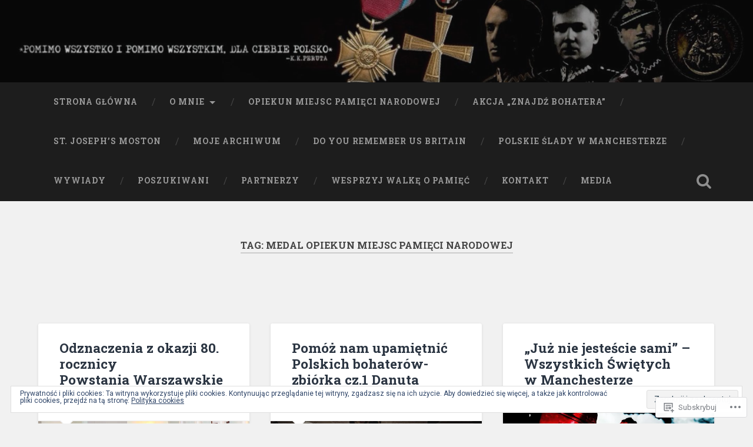

--- FILE ---
content_type: text/html; charset=UTF-8
request_url: https://karolkamilperuta.com/tag/medal-opiekun-miejsc-pamieci-narodowej/
body_size: 34627
content:
<!DOCTYPE html>
<html lang="pl-PL">
<head>
	<meta charset="UTF-8">
	<meta name="viewport" content="width=device-width, initial-scale=1.0" >
	<link rel="profile" href="http://gmpg.org/xfn/11" />
	<title>Medal Opiekun Miejsc Pamięci Narodowej &#8211; Karol Kamil Peruta. Mikroblog</title>
<meta name='robots' content='max-image-preview:large' />

<!-- Async WordPress.com Remote Login -->
<script id="wpcom_remote_login_js">
var wpcom_remote_login_extra_auth = '';
function wpcom_remote_login_remove_dom_node_id( element_id ) {
	var dom_node = document.getElementById( element_id );
	if ( dom_node ) { dom_node.parentNode.removeChild( dom_node ); }
}
function wpcom_remote_login_remove_dom_node_classes( class_name ) {
	var dom_nodes = document.querySelectorAll( '.' + class_name );
	for ( var i = 0; i < dom_nodes.length; i++ ) {
		dom_nodes[ i ].parentNode.removeChild( dom_nodes[ i ] );
	}
}
function wpcom_remote_login_final_cleanup() {
	wpcom_remote_login_remove_dom_node_classes( "wpcom_remote_login_msg" );
	wpcom_remote_login_remove_dom_node_id( "wpcom_remote_login_key" );
	wpcom_remote_login_remove_dom_node_id( "wpcom_remote_login_validate" );
	wpcom_remote_login_remove_dom_node_id( "wpcom_remote_login_js" );
	wpcom_remote_login_remove_dom_node_id( "wpcom_request_access_iframe" );
	wpcom_remote_login_remove_dom_node_id( "wpcom_request_access_styles" );
}

// Watch for messages back from the remote login
window.addEventListener( "message", function( e ) {
	if ( e.origin === "https://r-login.wordpress.com" ) {
		var data = {};
		try {
			data = JSON.parse( e.data );
		} catch( e ) {
			wpcom_remote_login_final_cleanup();
			return;
		}

		if ( data.msg === 'LOGIN' ) {
			// Clean up the login check iframe
			wpcom_remote_login_remove_dom_node_id( "wpcom_remote_login_key" );

			var id_regex = new RegExp( /^[0-9]+$/ );
			var token_regex = new RegExp( /^.*|.*|.*$/ );
			if (
				token_regex.test( data.token )
				&& id_regex.test( data.wpcomid )
			) {
				// We have everything we need to ask for a login
				var script = document.createElement( "script" );
				script.setAttribute( "id", "wpcom_remote_login_validate" );
				script.src = '/remote-login.php?wpcom_remote_login=validate'
					+ '&wpcomid=' + data.wpcomid
					+ '&token=' + encodeURIComponent( data.token )
					+ '&host=' + window.location.protocol
					+ '//' + window.location.hostname
					+ '&postid=8199'
					+ '&is_singular=';
				document.body.appendChild( script );
			}

			return;
		}

		// Safari ITP, not logged in, so redirect
		if ( data.msg === 'LOGIN-REDIRECT' ) {
			window.location = 'https://wordpress.com/log-in?redirect_to=' + window.location.href;
			return;
		}

		// Safari ITP, storage access failed, remove the request
		if ( data.msg === 'LOGIN-REMOVE' ) {
			var css_zap = 'html { -webkit-transition: margin-top 1s; transition: margin-top 1s; } /* 9001 */ html { margin-top: 0 !important; } * html body { margin-top: 0 !important; } @media screen and ( max-width: 782px ) { html { margin-top: 0 !important; } * html body { margin-top: 0 !important; } }';
			var style_zap = document.createElement( 'style' );
			style_zap.type = 'text/css';
			style_zap.appendChild( document.createTextNode( css_zap ) );
			document.body.appendChild( style_zap );

			var e = document.getElementById( 'wpcom_request_access_iframe' );
			e.parentNode.removeChild( e );

			document.cookie = 'wordpress_com_login_access=denied; path=/; max-age=31536000';

			return;
		}

		// Safari ITP
		if ( data.msg === 'REQUEST_ACCESS' ) {
			console.log( 'request access: safari' );

			// Check ITP iframe enable/disable knob
			if ( wpcom_remote_login_extra_auth !== 'safari_itp_iframe' ) {
				return;
			}

			// If we are in a "private window" there is no ITP.
			var private_window = false;
			try {
				var opendb = window.openDatabase( null, null, null, null );
			} catch( e ) {
				private_window = true;
			}

			if ( private_window ) {
				console.log( 'private window' );
				return;
			}

			var iframe = document.createElement( 'iframe' );
			iframe.id = 'wpcom_request_access_iframe';
			iframe.setAttribute( 'scrolling', 'no' );
			iframe.setAttribute( 'sandbox', 'allow-storage-access-by-user-activation allow-scripts allow-same-origin allow-top-navigation-by-user-activation' );
			iframe.src = 'https://r-login.wordpress.com/remote-login.php?wpcom_remote_login=request_access&origin=' + encodeURIComponent( data.origin ) + '&wpcomid=' + encodeURIComponent( data.wpcomid );

			var css = 'html { -webkit-transition: margin-top 1s; transition: margin-top 1s; } /* 9001 */ html { margin-top: 46px !important; } * html body { margin-top: 46px !important; } @media screen and ( max-width: 660px ) { html { margin-top: 71px !important; } * html body { margin-top: 71px !important; } #wpcom_request_access_iframe { display: block; height: 71px !important; } } #wpcom_request_access_iframe { border: 0px; height: 46px; position: fixed; top: 0; left: 0; width: 100%; min-width: 100%; z-index: 99999; background: #23282d; } ';

			var style = document.createElement( 'style' );
			style.type = 'text/css';
			style.id = 'wpcom_request_access_styles';
			style.appendChild( document.createTextNode( css ) );
			document.body.appendChild( style );

			document.body.appendChild( iframe );
		}

		if ( data.msg === 'DONE' ) {
			wpcom_remote_login_final_cleanup();
		}
	}
}, false );

// Inject the remote login iframe after the page has had a chance to load
// more critical resources
window.addEventListener( "DOMContentLoaded", function( e ) {
	var iframe = document.createElement( "iframe" );
	iframe.style.display = "none";
	iframe.setAttribute( "scrolling", "no" );
	iframe.setAttribute( "id", "wpcom_remote_login_key" );
	iframe.src = "https://r-login.wordpress.com/remote-login.php"
		+ "?wpcom_remote_login=key"
		+ "&origin=aHR0cHM6Ly9rYXJvbGthbWlscGVydXRhLmNvbQ%3D%3D"
		+ "&wpcomid=184586519"
		+ "&time=" + Math.floor( Date.now() / 1000 );
	document.body.appendChild( iframe );
}, false );
</script>
<link rel='dns-prefetch' href='//s0.wp.com' />
<link rel='dns-prefetch' href='//fonts-api.wp.com' />
<link rel='dns-prefetch' href='//af.pubmine.com' />
<link rel="alternate" type="application/rss+xml" title="Karol Kamil Peruta. Mikroblog &raquo; Kanał z wpisami" href="https://karolkamilperuta.com/feed/" />
<link rel="alternate" type="application/rss+xml" title="Karol Kamil Peruta. Mikroblog &raquo; Kanał z komentarzami" href="https://karolkamilperuta.com/comments/feed/" />
<link rel="alternate" type="application/rss+xml" title="Karol Kamil Peruta. Mikroblog &raquo; Kanał z wpisami otagowanymi jako Medal Opiekun Miejsc Pamięci Narodowej" href="https://karolkamilperuta.com/tag/medal-opiekun-miejsc-pamieci-narodowej/feed/" />
	<script type="text/javascript">
		/* <![CDATA[ */
		function addLoadEvent(func) {
			var oldonload = window.onload;
			if (typeof window.onload != 'function') {
				window.onload = func;
			} else {
				window.onload = function () {
					oldonload();
					func();
				}
			}
		}
		/* ]]> */
	</script>
	<link crossorigin='anonymous' rel='stylesheet' id='all-css-0-1' href='/wp-content/mu-plugins/widgets/eu-cookie-law/templates/style.css?m=1642463000i&cssminify=yes' type='text/css' media='all' />
<style id='wp-emoji-styles-inline-css'>

	img.wp-smiley, img.emoji {
		display: inline !important;
		border: none !important;
		box-shadow: none !important;
		height: 1em !important;
		width: 1em !important;
		margin: 0 0.07em !important;
		vertical-align: -0.1em !important;
		background: none !important;
		padding: 0 !important;
	}
/*# sourceURL=wp-emoji-styles-inline-css */
</style>
<link crossorigin='anonymous' rel='stylesheet' id='all-css-2-1' href='/wp-content/plugins/gutenberg-core/v22.2.0/build/styles/block-library/style.css?m=1764855221i&cssminify=yes' type='text/css' media='all' />
<style id='wp-block-library-inline-css'>
.has-text-align-justify {
	text-align:justify;
}
.has-text-align-justify{text-align:justify;}

/*# sourceURL=wp-block-library-inline-css */
</style><style id='wp-block-embed-inline-css'>
.wp-block-embed.alignleft,.wp-block-embed.alignright,.wp-block[data-align=left]>[data-type="core/embed"],.wp-block[data-align=right]>[data-type="core/embed"]{max-width:360px;width:100%}.wp-block-embed.alignleft .wp-block-embed__wrapper,.wp-block-embed.alignright .wp-block-embed__wrapper,.wp-block[data-align=left]>[data-type="core/embed"] .wp-block-embed__wrapper,.wp-block[data-align=right]>[data-type="core/embed"] .wp-block-embed__wrapper{min-width:280px}.wp-block-cover .wp-block-embed{min-height:240px;min-width:320px}.wp-block-group.is-layout-flex .wp-block-embed{flex:1 1 0%;min-width:0}.wp-block-embed{overflow-wrap:break-word}.wp-block-embed :where(figcaption){margin-bottom:1em;margin-top:.5em}.wp-block-embed iframe{max-width:100%}.wp-block-embed__wrapper{position:relative}.wp-embed-responsive .wp-has-aspect-ratio .wp-block-embed__wrapper:before{content:"";display:block;padding-top:50%}.wp-embed-responsive .wp-has-aspect-ratio iframe{bottom:0;height:100%;left:0;position:absolute;right:0;top:0;width:100%}.wp-embed-responsive .wp-embed-aspect-21-9 .wp-block-embed__wrapper:before{padding-top:42.85%}.wp-embed-responsive .wp-embed-aspect-18-9 .wp-block-embed__wrapper:before{padding-top:50%}.wp-embed-responsive .wp-embed-aspect-16-9 .wp-block-embed__wrapper:before{padding-top:56.25%}.wp-embed-responsive .wp-embed-aspect-4-3 .wp-block-embed__wrapper:before{padding-top:75%}.wp-embed-responsive .wp-embed-aspect-1-1 .wp-block-embed__wrapper:before{padding-top:100%}.wp-embed-responsive .wp-embed-aspect-9-16 .wp-block-embed__wrapper:before{padding-top:177.77%}.wp-embed-responsive .wp-embed-aspect-1-2 .wp-block-embed__wrapper:before{padding-top:200%}
/*# sourceURL=/wp-content/plugins/gutenberg-core/v22.2.0/build/styles/block-library/embed/style.css */
</style>
<style id='wp-block-paragraph-inline-css'>
.is-small-text{font-size:.875em}.is-regular-text{font-size:1em}.is-large-text{font-size:2.25em}.is-larger-text{font-size:3em}.has-drop-cap:not(:focus):first-letter{float:left;font-size:8.4em;font-style:normal;font-weight:100;line-height:.68;margin:.05em .1em 0 0;text-transform:uppercase}body.rtl .has-drop-cap:not(:focus):first-letter{float:none;margin-left:.1em}p.has-drop-cap.has-background{overflow:hidden}:root :where(p.has-background){padding:1.25em 2.375em}:where(p.has-text-color:not(.has-link-color)) a{color:inherit}p.has-text-align-left[style*="writing-mode:vertical-lr"],p.has-text-align-right[style*="writing-mode:vertical-rl"]{rotate:180deg}
/*# sourceURL=/wp-content/plugins/gutenberg-core/v22.2.0/build/styles/block-library/paragraph/style.css */
</style>
<style id='wp-block-table-inline-css'>
.wp-block-table{overflow-x:auto}.wp-block-table table{border-collapse:collapse;width:100%}.wp-block-table thead{border-bottom:3px solid}.wp-block-table tfoot{border-top:3px solid}.wp-block-table td,.wp-block-table th{border:1px solid;padding:.5em}.wp-block-table .has-fixed-layout{table-layout:fixed;width:100%}.wp-block-table .has-fixed-layout td,.wp-block-table .has-fixed-layout th{word-break:break-word}.wp-block-table.aligncenter,.wp-block-table.alignleft,.wp-block-table.alignright{display:table;width:auto}.wp-block-table.aligncenter td,.wp-block-table.aligncenter th,.wp-block-table.alignleft td,.wp-block-table.alignleft th,.wp-block-table.alignright td,.wp-block-table.alignright th{word-break:break-word}.wp-block-table .has-subtle-light-gray-background-color{background-color:#f3f4f5}.wp-block-table .has-subtle-pale-green-background-color{background-color:#e9fbe5}.wp-block-table .has-subtle-pale-blue-background-color{background-color:#e7f5fe}.wp-block-table .has-subtle-pale-pink-background-color{background-color:#fcf0ef}.wp-block-table.is-style-stripes{background-color:initial;border-collapse:inherit;border-spacing:0}.wp-block-table.is-style-stripes tbody tr:nth-child(odd){background-color:#f0f0f0}.wp-block-table.is-style-stripes.has-subtle-light-gray-background-color tbody tr:nth-child(odd){background-color:#f3f4f5}.wp-block-table.is-style-stripes.has-subtle-pale-green-background-color tbody tr:nth-child(odd){background-color:#e9fbe5}.wp-block-table.is-style-stripes.has-subtle-pale-blue-background-color tbody tr:nth-child(odd){background-color:#e7f5fe}.wp-block-table.is-style-stripes.has-subtle-pale-pink-background-color tbody tr:nth-child(odd){background-color:#fcf0ef}.wp-block-table.is-style-stripes td,.wp-block-table.is-style-stripes th{border-color:#0000}.wp-block-table.is-style-stripes{border-bottom:1px solid #f0f0f0}.wp-block-table .has-border-color td,.wp-block-table .has-border-color th,.wp-block-table .has-border-color tr,.wp-block-table .has-border-color>*{border-color:inherit}.wp-block-table table[style*=border-top-color] tr:first-child,.wp-block-table table[style*=border-top-color] tr:first-child td,.wp-block-table table[style*=border-top-color] tr:first-child th,.wp-block-table table[style*=border-top-color]>*,.wp-block-table table[style*=border-top-color]>* td,.wp-block-table table[style*=border-top-color]>* th{border-top-color:inherit}.wp-block-table table[style*=border-top-color] tr:not(:first-child){border-top-color:initial}.wp-block-table table[style*=border-right-color] td:last-child,.wp-block-table table[style*=border-right-color] th,.wp-block-table table[style*=border-right-color] tr,.wp-block-table table[style*=border-right-color]>*{border-right-color:inherit}.wp-block-table table[style*=border-bottom-color] tr:last-child,.wp-block-table table[style*=border-bottom-color] tr:last-child td,.wp-block-table table[style*=border-bottom-color] tr:last-child th,.wp-block-table table[style*=border-bottom-color]>*,.wp-block-table table[style*=border-bottom-color]>* td,.wp-block-table table[style*=border-bottom-color]>* th{border-bottom-color:inherit}.wp-block-table table[style*=border-bottom-color] tr:not(:last-child){border-bottom-color:initial}.wp-block-table table[style*=border-left-color] td:first-child,.wp-block-table table[style*=border-left-color] th,.wp-block-table table[style*=border-left-color] tr,.wp-block-table table[style*=border-left-color]>*{border-left-color:inherit}.wp-block-table table[style*=border-style] td,.wp-block-table table[style*=border-style] th,.wp-block-table table[style*=border-style] tr,.wp-block-table table[style*=border-style]>*{border-style:inherit}.wp-block-table table[style*=border-width] td,.wp-block-table table[style*=border-width] th,.wp-block-table table[style*=border-width] tr,.wp-block-table table[style*=border-width]>*{border-style:inherit;border-width:inherit}
/*# sourceURL=/wp-content/plugins/gutenberg-core/v22.2.0/build/styles/block-library/table/style.css */
</style>
<style id='wp-block-gallery-inline-css'>
.blocks-gallery-grid:not(.has-nested-images),.wp-block-gallery:not(.has-nested-images){display:flex;flex-wrap:wrap;list-style-type:none;margin:0;padding:0}.blocks-gallery-grid:not(.has-nested-images) .blocks-gallery-image,.blocks-gallery-grid:not(.has-nested-images) .blocks-gallery-item,.wp-block-gallery:not(.has-nested-images) .blocks-gallery-image,.wp-block-gallery:not(.has-nested-images) .blocks-gallery-item{display:flex;flex-direction:column;flex-grow:1;justify-content:center;margin:0 1em 1em 0;position:relative;width:calc(50% - 1em)}.blocks-gallery-grid:not(.has-nested-images) .blocks-gallery-image:nth-of-type(2n),.blocks-gallery-grid:not(.has-nested-images) .blocks-gallery-item:nth-of-type(2n),.wp-block-gallery:not(.has-nested-images) .blocks-gallery-image:nth-of-type(2n),.wp-block-gallery:not(.has-nested-images) .blocks-gallery-item:nth-of-type(2n){margin-right:0}.blocks-gallery-grid:not(.has-nested-images) .blocks-gallery-image figure,.blocks-gallery-grid:not(.has-nested-images) .blocks-gallery-item figure,.wp-block-gallery:not(.has-nested-images) .blocks-gallery-image figure,.wp-block-gallery:not(.has-nested-images) .blocks-gallery-item figure{align-items:flex-end;display:flex;height:100%;justify-content:flex-start;margin:0}.blocks-gallery-grid:not(.has-nested-images) .blocks-gallery-image img,.blocks-gallery-grid:not(.has-nested-images) .blocks-gallery-item img,.wp-block-gallery:not(.has-nested-images) .blocks-gallery-image img,.wp-block-gallery:not(.has-nested-images) .blocks-gallery-item img{display:block;height:auto;max-width:100%;width:auto}.blocks-gallery-grid:not(.has-nested-images) .blocks-gallery-image figcaption,.blocks-gallery-grid:not(.has-nested-images) .blocks-gallery-item figcaption,.wp-block-gallery:not(.has-nested-images) .blocks-gallery-image figcaption,.wp-block-gallery:not(.has-nested-images) .blocks-gallery-item figcaption{background:linear-gradient(0deg,#000000b3,#0000004d 70%,#0000);bottom:0;box-sizing:border-box;color:#fff;font-size:.8em;margin:0;max-height:100%;overflow:auto;padding:3em .77em .7em;position:absolute;text-align:center;width:100%;z-index:2}.blocks-gallery-grid:not(.has-nested-images) .blocks-gallery-image figcaption img,.blocks-gallery-grid:not(.has-nested-images) .blocks-gallery-item figcaption img,.wp-block-gallery:not(.has-nested-images) .blocks-gallery-image figcaption img,.wp-block-gallery:not(.has-nested-images) .blocks-gallery-item figcaption img{display:inline}.blocks-gallery-grid:not(.has-nested-images) figcaption,.wp-block-gallery:not(.has-nested-images) figcaption{flex-grow:1}.blocks-gallery-grid:not(.has-nested-images).is-cropped .blocks-gallery-image a,.blocks-gallery-grid:not(.has-nested-images).is-cropped .blocks-gallery-image img,.blocks-gallery-grid:not(.has-nested-images).is-cropped .blocks-gallery-item a,.blocks-gallery-grid:not(.has-nested-images).is-cropped .blocks-gallery-item img,.wp-block-gallery:not(.has-nested-images).is-cropped .blocks-gallery-image a,.wp-block-gallery:not(.has-nested-images).is-cropped .blocks-gallery-image img,.wp-block-gallery:not(.has-nested-images).is-cropped .blocks-gallery-item a,.wp-block-gallery:not(.has-nested-images).is-cropped .blocks-gallery-item img{flex:1;height:100%;object-fit:cover;width:100%}.blocks-gallery-grid:not(.has-nested-images).columns-1 .blocks-gallery-image,.blocks-gallery-grid:not(.has-nested-images).columns-1 .blocks-gallery-item,.wp-block-gallery:not(.has-nested-images).columns-1 .blocks-gallery-image,.wp-block-gallery:not(.has-nested-images).columns-1 .blocks-gallery-item{margin-right:0;width:100%}@media (min-width:600px){.blocks-gallery-grid:not(.has-nested-images).columns-3 .blocks-gallery-image,.blocks-gallery-grid:not(.has-nested-images).columns-3 .blocks-gallery-item,.wp-block-gallery:not(.has-nested-images).columns-3 .blocks-gallery-image,.wp-block-gallery:not(.has-nested-images).columns-3 .blocks-gallery-item{margin-right:1em;width:calc(33.33333% - .66667em)}.blocks-gallery-grid:not(.has-nested-images).columns-4 .blocks-gallery-image,.blocks-gallery-grid:not(.has-nested-images).columns-4 .blocks-gallery-item,.wp-block-gallery:not(.has-nested-images).columns-4 .blocks-gallery-image,.wp-block-gallery:not(.has-nested-images).columns-4 .blocks-gallery-item{margin-right:1em;width:calc(25% - .75em)}.blocks-gallery-grid:not(.has-nested-images).columns-5 .blocks-gallery-image,.blocks-gallery-grid:not(.has-nested-images).columns-5 .blocks-gallery-item,.wp-block-gallery:not(.has-nested-images).columns-5 .blocks-gallery-image,.wp-block-gallery:not(.has-nested-images).columns-5 .blocks-gallery-item{margin-right:1em;width:calc(20% - .8em)}.blocks-gallery-grid:not(.has-nested-images).columns-6 .blocks-gallery-image,.blocks-gallery-grid:not(.has-nested-images).columns-6 .blocks-gallery-item,.wp-block-gallery:not(.has-nested-images).columns-6 .blocks-gallery-image,.wp-block-gallery:not(.has-nested-images).columns-6 .blocks-gallery-item{margin-right:1em;width:calc(16.66667% - .83333em)}.blocks-gallery-grid:not(.has-nested-images).columns-7 .blocks-gallery-image,.blocks-gallery-grid:not(.has-nested-images).columns-7 .blocks-gallery-item,.wp-block-gallery:not(.has-nested-images).columns-7 .blocks-gallery-image,.wp-block-gallery:not(.has-nested-images).columns-7 .blocks-gallery-item{margin-right:1em;width:calc(14.28571% - .85714em)}.blocks-gallery-grid:not(.has-nested-images).columns-8 .blocks-gallery-image,.blocks-gallery-grid:not(.has-nested-images).columns-8 .blocks-gallery-item,.wp-block-gallery:not(.has-nested-images).columns-8 .blocks-gallery-image,.wp-block-gallery:not(.has-nested-images).columns-8 .blocks-gallery-item{margin-right:1em;width:calc(12.5% - .875em)}.blocks-gallery-grid:not(.has-nested-images).columns-1 .blocks-gallery-image:nth-of-type(1n),.blocks-gallery-grid:not(.has-nested-images).columns-1 .blocks-gallery-item:nth-of-type(1n),.blocks-gallery-grid:not(.has-nested-images).columns-2 .blocks-gallery-image:nth-of-type(2n),.blocks-gallery-grid:not(.has-nested-images).columns-2 .blocks-gallery-item:nth-of-type(2n),.blocks-gallery-grid:not(.has-nested-images).columns-3 .blocks-gallery-image:nth-of-type(3n),.blocks-gallery-grid:not(.has-nested-images).columns-3 .blocks-gallery-item:nth-of-type(3n),.blocks-gallery-grid:not(.has-nested-images).columns-4 .blocks-gallery-image:nth-of-type(4n),.blocks-gallery-grid:not(.has-nested-images).columns-4 .blocks-gallery-item:nth-of-type(4n),.blocks-gallery-grid:not(.has-nested-images).columns-5 .blocks-gallery-image:nth-of-type(5n),.blocks-gallery-grid:not(.has-nested-images).columns-5 .blocks-gallery-item:nth-of-type(5n),.blocks-gallery-grid:not(.has-nested-images).columns-6 .blocks-gallery-image:nth-of-type(6n),.blocks-gallery-grid:not(.has-nested-images).columns-6 .blocks-gallery-item:nth-of-type(6n),.blocks-gallery-grid:not(.has-nested-images).columns-7 .blocks-gallery-image:nth-of-type(7n),.blocks-gallery-grid:not(.has-nested-images).columns-7 .blocks-gallery-item:nth-of-type(7n),.blocks-gallery-grid:not(.has-nested-images).columns-8 .blocks-gallery-image:nth-of-type(8n),.blocks-gallery-grid:not(.has-nested-images).columns-8 .blocks-gallery-item:nth-of-type(8n),.wp-block-gallery:not(.has-nested-images).columns-1 .blocks-gallery-image:nth-of-type(1n),.wp-block-gallery:not(.has-nested-images).columns-1 .blocks-gallery-item:nth-of-type(1n),.wp-block-gallery:not(.has-nested-images).columns-2 .blocks-gallery-image:nth-of-type(2n),.wp-block-gallery:not(.has-nested-images).columns-2 .blocks-gallery-item:nth-of-type(2n),.wp-block-gallery:not(.has-nested-images).columns-3 .blocks-gallery-image:nth-of-type(3n),.wp-block-gallery:not(.has-nested-images).columns-3 .blocks-gallery-item:nth-of-type(3n),.wp-block-gallery:not(.has-nested-images).columns-4 .blocks-gallery-image:nth-of-type(4n),.wp-block-gallery:not(.has-nested-images).columns-4 .blocks-gallery-item:nth-of-type(4n),.wp-block-gallery:not(.has-nested-images).columns-5 .blocks-gallery-image:nth-of-type(5n),.wp-block-gallery:not(.has-nested-images).columns-5 .blocks-gallery-item:nth-of-type(5n),.wp-block-gallery:not(.has-nested-images).columns-6 .blocks-gallery-image:nth-of-type(6n),.wp-block-gallery:not(.has-nested-images).columns-6 .blocks-gallery-item:nth-of-type(6n),.wp-block-gallery:not(.has-nested-images).columns-7 .blocks-gallery-image:nth-of-type(7n),.wp-block-gallery:not(.has-nested-images).columns-7 .blocks-gallery-item:nth-of-type(7n),.wp-block-gallery:not(.has-nested-images).columns-8 .blocks-gallery-image:nth-of-type(8n),.wp-block-gallery:not(.has-nested-images).columns-8 .blocks-gallery-item:nth-of-type(8n){margin-right:0}}.blocks-gallery-grid:not(.has-nested-images) .blocks-gallery-image:last-child,.blocks-gallery-grid:not(.has-nested-images) .blocks-gallery-item:last-child,.wp-block-gallery:not(.has-nested-images) .blocks-gallery-image:last-child,.wp-block-gallery:not(.has-nested-images) .blocks-gallery-item:last-child{margin-right:0}.blocks-gallery-grid:not(.has-nested-images).alignleft,.blocks-gallery-grid:not(.has-nested-images).alignright,.wp-block-gallery:not(.has-nested-images).alignleft,.wp-block-gallery:not(.has-nested-images).alignright{max-width:420px;width:100%}.blocks-gallery-grid:not(.has-nested-images).aligncenter .blocks-gallery-item figure,.wp-block-gallery:not(.has-nested-images).aligncenter .blocks-gallery-item figure{justify-content:center}.wp-block-gallery:not(.is-cropped) .blocks-gallery-item{align-self:flex-start}figure.wp-block-gallery.has-nested-images{align-items:normal}.wp-block-gallery.has-nested-images figure.wp-block-image:not(#individual-image){margin:0;width:calc(50% - var(--wp--style--unstable-gallery-gap, 16px)/2)}.wp-block-gallery.has-nested-images figure.wp-block-image{box-sizing:border-box;display:flex;flex-direction:column;flex-grow:1;justify-content:center;max-width:100%;position:relative}.wp-block-gallery.has-nested-images figure.wp-block-image>a,.wp-block-gallery.has-nested-images figure.wp-block-image>div{flex-direction:column;flex-grow:1;margin:0}.wp-block-gallery.has-nested-images figure.wp-block-image img{display:block;height:auto;max-width:100%!important;width:auto}.wp-block-gallery.has-nested-images figure.wp-block-image figcaption,.wp-block-gallery.has-nested-images figure.wp-block-image:has(figcaption):before{bottom:0;left:0;max-height:100%;position:absolute;right:0}.wp-block-gallery.has-nested-images figure.wp-block-image:has(figcaption):before{backdrop-filter:blur(3px);content:"";height:100%;-webkit-mask-image:linear-gradient(0deg,#000 20%,#0000);mask-image:linear-gradient(0deg,#000 20%,#0000);max-height:40%;pointer-events:none}.wp-block-gallery.has-nested-images figure.wp-block-image figcaption{box-sizing:border-box;color:#fff;font-size:13px;margin:0;overflow:auto;padding:1em;text-align:center;text-shadow:0 0 1.5px #000}.wp-block-gallery.has-nested-images figure.wp-block-image figcaption::-webkit-scrollbar{height:12px;width:12px}.wp-block-gallery.has-nested-images figure.wp-block-image figcaption::-webkit-scrollbar-track{background-color:initial}.wp-block-gallery.has-nested-images figure.wp-block-image figcaption::-webkit-scrollbar-thumb{background-clip:padding-box;background-color:initial;border:3px solid #0000;border-radius:8px}.wp-block-gallery.has-nested-images figure.wp-block-image figcaption:focus-within::-webkit-scrollbar-thumb,.wp-block-gallery.has-nested-images figure.wp-block-image figcaption:focus::-webkit-scrollbar-thumb,.wp-block-gallery.has-nested-images figure.wp-block-image figcaption:hover::-webkit-scrollbar-thumb{background-color:#fffc}.wp-block-gallery.has-nested-images figure.wp-block-image figcaption{scrollbar-color:#0000 #0000;scrollbar-gutter:stable both-edges;scrollbar-width:thin}.wp-block-gallery.has-nested-images figure.wp-block-image figcaption:focus,.wp-block-gallery.has-nested-images figure.wp-block-image figcaption:focus-within,.wp-block-gallery.has-nested-images figure.wp-block-image figcaption:hover{scrollbar-color:#fffc #0000}.wp-block-gallery.has-nested-images figure.wp-block-image figcaption{will-change:transform}@media (hover:none){.wp-block-gallery.has-nested-images figure.wp-block-image figcaption{scrollbar-color:#fffc #0000}}.wp-block-gallery.has-nested-images figure.wp-block-image figcaption{background:linear-gradient(0deg,#0006,#0000)}.wp-block-gallery.has-nested-images figure.wp-block-image figcaption img{display:inline}.wp-block-gallery.has-nested-images figure.wp-block-image figcaption a{color:inherit}.wp-block-gallery.has-nested-images figure.wp-block-image.has-custom-border img{box-sizing:border-box}.wp-block-gallery.has-nested-images figure.wp-block-image.has-custom-border>a,.wp-block-gallery.has-nested-images figure.wp-block-image.has-custom-border>div,.wp-block-gallery.has-nested-images figure.wp-block-image.is-style-rounded>a,.wp-block-gallery.has-nested-images figure.wp-block-image.is-style-rounded>div{flex:1 1 auto}.wp-block-gallery.has-nested-images figure.wp-block-image.has-custom-border figcaption,.wp-block-gallery.has-nested-images figure.wp-block-image.is-style-rounded figcaption{background:none;color:inherit;flex:initial;margin:0;padding:10px 10px 9px;position:relative;text-shadow:none}.wp-block-gallery.has-nested-images figure.wp-block-image.has-custom-border:before,.wp-block-gallery.has-nested-images figure.wp-block-image.is-style-rounded:before{content:none}.wp-block-gallery.has-nested-images figcaption{flex-basis:100%;flex-grow:1;text-align:center}.wp-block-gallery.has-nested-images:not(.is-cropped) figure.wp-block-image:not(#individual-image){margin-bottom:auto;margin-top:0}.wp-block-gallery.has-nested-images.is-cropped figure.wp-block-image:not(#individual-image){align-self:inherit}.wp-block-gallery.has-nested-images.is-cropped figure.wp-block-image:not(#individual-image)>a,.wp-block-gallery.has-nested-images.is-cropped figure.wp-block-image:not(#individual-image)>div:not(.components-drop-zone){display:flex}.wp-block-gallery.has-nested-images.is-cropped figure.wp-block-image:not(#individual-image) a,.wp-block-gallery.has-nested-images.is-cropped figure.wp-block-image:not(#individual-image) img{flex:1 0 0%;height:100%;object-fit:cover;width:100%}.wp-block-gallery.has-nested-images.columns-1 figure.wp-block-image:not(#individual-image){width:100%}@media (min-width:600px){.wp-block-gallery.has-nested-images.columns-3 figure.wp-block-image:not(#individual-image){width:calc(33.33333% - var(--wp--style--unstable-gallery-gap, 16px)*.66667)}.wp-block-gallery.has-nested-images.columns-4 figure.wp-block-image:not(#individual-image){width:calc(25% - var(--wp--style--unstable-gallery-gap, 16px)*.75)}.wp-block-gallery.has-nested-images.columns-5 figure.wp-block-image:not(#individual-image){width:calc(20% - var(--wp--style--unstable-gallery-gap, 16px)*.8)}.wp-block-gallery.has-nested-images.columns-6 figure.wp-block-image:not(#individual-image){width:calc(16.66667% - var(--wp--style--unstable-gallery-gap, 16px)*.83333)}.wp-block-gallery.has-nested-images.columns-7 figure.wp-block-image:not(#individual-image){width:calc(14.28571% - var(--wp--style--unstable-gallery-gap, 16px)*.85714)}.wp-block-gallery.has-nested-images.columns-8 figure.wp-block-image:not(#individual-image){width:calc(12.5% - var(--wp--style--unstable-gallery-gap, 16px)*.875)}.wp-block-gallery.has-nested-images.columns-default figure.wp-block-image:not(#individual-image){width:calc(33.33% - var(--wp--style--unstable-gallery-gap, 16px)*.66667)}.wp-block-gallery.has-nested-images.columns-default figure.wp-block-image:not(#individual-image):first-child:nth-last-child(2),.wp-block-gallery.has-nested-images.columns-default figure.wp-block-image:not(#individual-image):first-child:nth-last-child(2)~figure.wp-block-image:not(#individual-image){width:calc(50% - var(--wp--style--unstable-gallery-gap, 16px)*.5)}.wp-block-gallery.has-nested-images.columns-default figure.wp-block-image:not(#individual-image):first-child:last-child{width:100%}}.wp-block-gallery.has-nested-images.alignleft,.wp-block-gallery.has-nested-images.alignright{max-width:420px;width:100%}.wp-block-gallery.has-nested-images.aligncenter{justify-content:center}
/*# sourceURL=/wp-content/plugins/gutenberg-core/v22.2.0/build/styles/block-library/gallery/style.css */
</style>
<style id='wp-block-image-inline-css'>
.wp-block-image>a,.wp-block-image>figure>a{display:inline-block}.wp-block-image img{box-sizing:border-box;height:auto;max-width:100%;vertical-align:bottom}@media not (prefers-reduced-motion){.wp-block-image img.hide{visibility:hidden}.wp-block-image img.show{animation:show-content-image .4s}}.wp-block-image[style*=border-radius] img,.wp-block-image[style*=border-radius]>a{border-radius:inherit}.wp-block-image.has-custom-border img{box-sizing:border-box}.wp-block-image.aligncenter{text-align:center}.wp-block-image.alignfull>a,.wp-block-image.alignwide>a{width:100%}.wp-block-image.alignfull img,.wp-block-image.alignwide img{height:auto;width:100%}.wp-block-image .aligncenter,.wp-block-image .alignleft,.wp-block-image .alignright,.wp-block-image.aligncenter,.wp-block-image.alignleft,.wp-block-image.alignright{display:table}.wp-block-image .aligncenter>figcaption,.wp-block-image .alignleft>figcaption,.wp-block-image .alignright>figcaption,.wp-block-image.aligncenter>figcaption,.wp-block-image.alignleft>figcaption,.wp-block-image.alignright>figcaption{caption-side:bottom;display:table-caption}.wp-block-image .alignleft{float:left;margin:.5em 1em .5em 0}.wp-block-image .alignright{float:right;margin:.5em 0 .5em 1em}.wp-block-image .aligncenter{margin-left:auto;margin-right:auto}.wp-block-image :where(figcaption){margin-bottom:1em;margin-top:.5em}.wp-block-image.is-style-circle-mask img{border-radius:9999px}@supports ((-webkit-mask-image:none) or (mask-image:none)) or (-webkit-mask-image:none){.wp-block-image.is-style-circle-mask img{border-radius:0;-webkit-mask-image:url('data:image/svg+xml;utf8,<svg viewBox="0 0 100 100" xmlns="http://www.w3.org/2000/svg"><circle cx="50" cy="50" r="50"/></svg>');mask-image:url('data:image/svg+xml;utf8,<svg viewBox="0 0 100 100" xmlns="http://www.w3.org/2000/svg"><circle cx="50" cy="50" r="50"/></svg>');mask-mode:alpha;-webkit-mask-position:center;mask-position:center;-webkit-mask-repeat:no-repeat;mask-repeat:no-repeat;-webkit-mask-size:contain;mask-size:contain}}:root :where(.wp-block-image.is-style-rounded img,.wp-block-image .is-style-rounded img){border-radius:9999px}.wp-block-image figure{margin:0}.wp-lightbox-container{display:flex;flex-direction:column;position:relative}.wp-lightbox-container img{cursor:zoom-in}.wp-lightbox-container img:hover+button{opacity:1}.wp-lightbox-container button{align-items:center;backdrop-filter:blur(16px) saturate(180%);background-color:#5a5a5a40;border:none;border-radius:4px;cursor:zoom-in;display:flex;height:20px;justify-content:center;opacity:0;padding:0;position:absolute;right:16px;text-align:center;top:16px;width:20px;z-index:100}@media not (prefers-reduced-motion){.wp-lightbox-container button{transition:opacity .2s ease}}.wp-lightbox-container button:focus-visible{outline:3px auto #5a5a5a40;outline:3px auto -webkit-focus-ring-color;outline-offset:3px}.wp-lightbox-container button:hover{cursor:pointer;opacity:1}.wp-lightbox-container button:focus{opacity:1}.wp-lightbox-container button:focus,.wp-lightbox-container button:hover,.wp-lightbox-container button:not(:hover):not(:active):not(.has-background){background-color:#5a5a5a40;border:none}.wp-lightbox-overlay{box-sizing:border-box;cursor:zoom-out;height:100vh;left:0;overflow:hidden;position:fixed;top:0;visibility:hidden;width:100%;z-index:100000}.wp-lightbox-overlay .close-button{align-items:center;cursor:pointer;display:flex;justify-content:center;min-height:40px;min-width:40px;padding:0;position:absolute;right:calc(env(safe-area-inset-right) + 16px);top:calc(env(safe-area-inset-top) + 16px);z-index:5000000}.wp-lightbox-overlay .close-button:focus,.wp-lightbox-overlay .close-button:hover,.wp-lightbox-overlay .close-button:not(:hover):not(:active):not(.has-background){background:none;border:none}.wp-lightbox-overlay .lightbox-image-container{height:var(--wp--lightbox-container-height);left:50%;overflow:hidden;position:absolute;top:50%;transform:translate(-50%,-50%);transform-origin:top left;width:var(--wp--lightbox-container-width);z-index:9999999999}.wp-lightbox-overlay .wp-block-image{align-items:center;box-sizing:border-box;display:flex;height:100%;justify-content:center;margin:0;position:relative;transform-origin:0 0;width:100%;z-index:3000000}.wp-lightbox-overlay .wp-block-image img{height:var(--wp--lightbox-image-height);min-height:var(--wp--lightbox-image-height);min-width:var(--wp--lightbox-image-width);width:var(--wp--lightbox-image-width)}.wp-lightbox-overlay .wp-block-image figcaption{display:none}.wp-lightbox-overlay button{background:none;border:none}.wp-lightbox-overlay .scrim{background-color:#fff;height:100%;opacity:.9;position:absolute;width:100%;z-index:2000000}.wp-lightbox-overlay.active{visibility:visible}@media not (prefers-reduced-motion){.wp-lightbox-overlay.active{animation:turn-on-visibility .25s both}.wp-lightbox-overlay.active img{animation:turn-on-visibility .35s both}.wp-lightbox-overlay.show-closing-animation:not(.active){animation:turn-off-visibility .35s both}.wp-lightbox-overlay.show-closing-animation:not(.active) img{animation:turn-off-visibility .25s both}.wp-lightbox-overlay.zoom.active{animation:none;opacity:1;visibility:visible}.wp-lightbox-overlay.zoom.active .lightbox-image-container{animation:lightbox-zoom-in .4s}.wp-lightbox-overlay.zoom.active .lightbox-image-container img{animation:none}.wp-lightbox-overlay.zoom.active .scrim{animation:turn-on-visibility .4s forwards}.wp-lightbox-overlay.zoom.show-closing-animation:not(.active){animation:none}.wp-lightbox-overlay.zoom.show-closing-animation:not(.active) .lightbox-image-container{animation:lightbox-zoom-out .4s}.wp-lightbox-overlay.zoom.show-closing-animation:not(.active) .lightbox-image-container img{animation:none}.wp-lightbox-overlay.zoom.show-closing-animation:not(.active) .scrim{animation:turn-off-visibility .4s forwards}}@keyframes show-content-image{0%{visibility:hidden}99%{visibility:hidden}to{visibility:visible}}@keyframes turn-on-visibility{0%{opacity:0}to{opacity:1}}@keyframes turn-off-visibility{0%{opacity:1;visibility:visible}99%{opacity:0;visibility:visible}to{opacity:0;visibility:hidden}}@keyframes lightbox-zoom-in{0%{transform:translate(calc((-100vw + var(--wp--lightbox-scrollbar-width))/2 + var(--wp--lightbox-initial-left-position)),calc(-50vh + var(--wp--lightbox-initial-top-position))) scale(var(--wp--lightbox-scale))}to{transform:translate(-50%,-50%) scale(1)}}@keyframes lightbox-zoom-out{0%{transform:translate(-50%,-50%) scale(1);visibility:visible}99%{visibility:visible}to{transform:translate(calc((-100vw + var(--wp--lightbox-scrollbar-width))/2 + var(--wp--lightbox-initial-left-position)),calc(-50vh + var(--wp--lightbox-initial-top-position))) scale(var(--wp--lightbox-scale));visibility:hidden}}
/*# sourceURL=/wp-content/plugins/gutenberg-core/v22.2.0/build/styles/block-library/image/style.css */
</style>
<style id='wp-block-video-inline-css'>
.wp-block-video{box-sizing:border-box}.wp-block-video video{height:auto;vertical-align:middle;width:100%}@supports (position:sticky){.wp-block-video [poster]{object-fit:cover}}.wp-block-video.aligncenter{text-align:center}.wp-block-video :where(figcaption){margin-bottom:1em;margin-top:.5em}
/*# sourceURL=/wp-content/plugins/gutenberg-core/v22.2.0/build/styles/block-library/video/style.css */
</style>
<style id='global-styles-inline-css'>
:root{--wp--preset--aspect-ratio--square: 1;--wp--preset--aspect-ratio--4-3: 4/3;--wp--preset--aspect-ratio--3-4: 3/4;--wp--preset--aspect-ratio--3-2: 3/2;--wp--preset--aspect-ratio--2-3: 2/3;--wp--preset--aspect-ratio--16-9: 16/9;--wp--preset--aspect-ratio--9-16: 9/16;--wp--preset--color--black: #000000;--wp--preset--color--cyan-bluish-gray: #abb8c3;--wp--preset--color--white: #ffffff;--wp--preset--color--pale-pink: #f78da7;--wp--preset--color--vivid-red: #cf2e2e;--wp--preset--color--luminous-vivid-orange: #ff6900;--wp--preset--color--luminous-vivid-amber: #fcb900;--wp--preset--color--light-green-cyan: #7bdcb5;--wp--preset--color--vivid-green-cyan: #00d084;--wp--preset--color--pale-cyan-blue: #8ed1fc;--wp--preset--color--vivid-cyan-blue: #0693e3;--wp--preset--color--vivid-purple: #9b51e0;--wp--preset--gradient--vivid-cyan-blue-to-vivid-purple: linear-gradient(135deg,rgb(6,147,227) 0%,rgb(155,81,224) 100%);--wp--preset--gradient--light-green-cyan-to-vivid-green-cyan: linear-gradient(135deg,rgb(122,220,180) 0%,rgb(0,208,130) 100%);--wp--preset--gradient--luminous-vivid-amber-to-luminous-vivid-orange: linear-gradient(135deg,rgb(252,185,0) 0%,rgb(255,105,0) 100%);--wp--preset--gradient--luminous-vivid-orange-to-vivid-red: linear-gradient(135deg,rgb(255,105,0) 0%,rgb(207,46,46) 100%);--wp--preset--gradient--very-light-gray-to-cyan-bluish-gray: linear-gradient(135deg,rgb(238,238,238) 0%,rgb(169,184,195) 100%);--wp--preset--gradient--cool-to-warm-spectrum: linear-gradient(135deg,rgb(74,234,220) 0%,rgb(151,120,209) 20%,rgb(207,42,186) 40%,rgb(238,44,130) 60%,rgb(251,105,98) 80%,rgb(254,248,76) 100%);--wp--preset--gradient--blush-light-purple: linear-gradient(135deg,rgb(255,206,236) 0%,rgb(152,150,240) 100%);--wp--preset--gradient--blush-bordeaux: linear-gradient(135deg,rgb(254,205,165) 0%,rgb(254,45,45) 50%,rgb(107,0,62) 100%);--wp--preset--gradient--luminous-dusk: linear-gradient(135deg,rgb(255,203,112) 0%,rgb(199,81,192) 50%,rgb(65,88,208) 100%);--wp--preset--gradient--pale-ocean: linear-gradient(135deg,rgb(255,245,203) 0%,rgb(182,227,212) 50%,rgb(51,167,181) 100%);--wp--preset--gradient--electric-grass: linear-gradient(135deg,rgb(202,248,128) 0%,rgb(113,206,126) 100%);--wp--preset--gradient--midnight: linear-gradient(135deg,rgb(2,3,129) 0%,rgb(40,116,252) 100%);--wp--preset--font-size--small: 13px;--wp--preset--font-size--medium: 20px;--wp--preset--font-size--large: 36px;--wp--preset--font-size--x-large: 42px;--wp--preset--font-family--albert-sans: 'Albert Sans', sans-serif;--wp--preset--font-family--alegreya: Alegreya, serif;--wp--preset--font-family--arvo: Arvo, serif;--wp--preset--font-family--bodoni-moda: 'Bodoni Moda', serif;--wp--preset--font-family--bricolage-grotesque: 'Bricolage Grotesque', sans-serif;--wp--preset--font-family--cabin: Cabin, sans-serif;--wp--preset--font-family--chivo: Chivo, sans-serif;--wp--preset--font-family--commissioner: Commissioner, sans-serif;--wp--preset--font-family--cormorant: Cormorant, serif;--wp--preset--font-family--courier-prime: 'Courier Prime', monospace;--wp--preset--font-family--crimson-pro: 'Crimson Pro', serif;--wp--preset--font-family--dm-mono: 'DM Mono', monospace;--wp--preset--font-family--dm-sans: 'DM Sans', sans-serif;--wp--preset--font-family--dm-serif-display: 'DM Serif Display', serif;--wp--preset--font-family--domine: Domine, serif;--wp--preset--font-family--eb-garamond: 'EB Garamond', serif;--wp--preset--font-family--epilogue: Epilogue, sans-serif;--wp--preset--font-family--fahkwang: Fahkwang, sans-serif;--wp--preset--font-family--figtree: Figtree, sans-serif;--wp--preset--font-family--fira-sans: 'Fira Sans', sans-serif;--wp--preset--font-family--fjalla-one: 'Fjalla One', sans-serif;--wp--preset--font-family--fraunces: Fraunces, serif;--wp--preset--font-family--gabarito: Gabarito, system-ui;--wp--preset--font-family--ibm-plex-mono: 'IBM Plex Mono', monospace;--wp--preset--font-family--ibm-plex-sans: 'IBM Plex Sans', sans-serif;--wp--preset--font-family--ibarra-real-nova: 'Ibarra Real Nova', serif;--wp--preset--font-family--instrument-serif: 'Instrument Serif', serif;--wp--preset--font-family--inter: Inter, sans-serif;--wp--preset--font-family--josefin-sans: 'Josefin Sans', sans-serif;--wp--preset--font-family--jost: Jost, sans-serif;--wp--preset--font-family--libre-baskerville: 'Libre Baskerville', serif;--wp--preset--font-family--libre-franklin: 'Libre Franklin', sans-serif;--wp--preset--font-family--literata: Literata, serif;--wp--preset--font-family--lora: Lora, serif;--wp--preset--font-family--merriweather: Merriweather, serif;--wp--preset--font-family--montserrat: Montserrat, sans-serif;--wp--preset--font-family--newsreader: Newsreader, serif;--wp--preset--font-family--noto-sans-mono: 'Noto Sans Mono', sans-serif;--wp--preset--font-family--nunito: Nunito, sans-serif;--wp--preset--font-family--open-sans: 'Open Sans', sans-serif;--wp--preset--font-family--overpass: Overpass, sans-serif;--wp--preset--font-family--pt-serif: 'PT Serif', serif;--wp--preset--font-family--petrona: Petrona, serif;--wp--preset--font-family--piazzolla: Piazzolla, serif;--wp--preset--font-family--playfair-display: 'Playfair Display', serif;--wp--preset--font-family--plus-jakarta-sans: 'Plus Jakarta Sans', sans-serif;--wp--preset--font-family--poppins: Poppins, sans-serif;--wp--preset--font-family--raleway: Raleway, sans-serif;--wp--preset--font-family--roboto: Roboto, sans-serif;--wp--preset--font-family--roboto-slab: 'Roboto Slab', serif;--wp--preset--font-family--rubik: Rubik, sans-serif;--wp--preset--font-family--rufina: Rufina, serif;--wp--preset--font-family--sora: Sora, sans-serif;--wp--preset--font-family--source-sans-3: 'Source Sans 3', sans-serif;--wp--preset--font-family--source-serif-4: 'Source Serif 4', serif;--wp--preset--font-family--space-mono: 'Space Mono', monospace;--wp--preset--font-family--syne: Syne, sans-serif;--wp--preset--font-family--texturina: Texturina, serif;--wp--preset--font-family--urbanist: Urbanist, sans-serif;--wp--preset--font-family--work-sans: 'Work Sans', sans-serif;--wp--preset--spacing--20: 0.44rem;--wp--preset--spacing--30: 0.67rem;--wp--preset--spacing--40: 1rem;--wp--preset--spacing--50: 1.5rem;--wp--preset--spacing--60: 2.25rem;--wp--preset--spacing--70: 3.38rem;--wp--preset--spacing--80: 5.06rem;--wp--preset--shadow--natural: 6px 6px 9px rgba(0, 0, 0, 0.2);--wp--preset--shadow--deep: 12px 12px 50px rgba(0, 0, 0, 0.4);--wp--preset--shadow--sharp: 6px 6px 0px rgba(0, 0, 0, 0.2);--wp--preset--shadow--outlined: 6px 6px 0px -3px rgb(255, 255, 255), 6px 6px rgb(0, 0, 0);--wp--preset--shadow--crisp: 6px 6px 0px rgb(0, 0, 0);}:where(.is-layout-flex){gap: 0.5em;}:where(.is-layout-grid){gap: 0.5em;}body .is-layout-flex{display: flex;}.is-layout-flex{flex-wrap: wrap;align-items: center;}.is-layout-flex > :is(*, div){margin: 0;}body .is-layout-grid{display: grid;}.is-layout-grid > :is(*, div){margin: 0;}:where(.wp-block-columns.is-layout-flex){gap: 2em;}:where(.wp-block-columns.is-layout-grid){gap: 2em;}:where(.wp-block-post-template.is-layout-flex){gap: 1.25em;}:where(.wp-block-post-template.is-layout-grid){gap: 1.25em;}.has-black-color{color: var(--wp--preset--color--black) !important;}.has-cyan-bluish-gray-color{color: var(--wp--preset--color--cyan-bluish-gray) !important;}.has-white-color{color: var(--wp--preset--color--white) !important;}.has-pale-pink-color{color: var(--wp--preset--color--pale-pink) !important;}.has-vivid-red-color{color: var(--wp--preset--color--vivid-red) !important;}.has-luminous-vivid-orange-color{color: var(--wp--preset--color--luminous-vivid-orange) !important;}.has-luminous-vivid-amber-color{color: var(--wp--preset--color--luminous-vivid-amber) !important;}.has-light-green-cyan-color{color: var(--wp--preset--color--light-green-cyan) !important;}.has-vivid-green-cyan-color{color: var(--wp--preset--color--vivid-green-cyan) !important;}.has-pale-cyan-blue-color{color: var(--wp--preset--color--pale-cyan-blue) !important;}.has-vivid-cyan-blue-color{color: var(--wp--preset--color--vivid-cyan-blue) !important;}.has-vivid-purple-color{color: var(--wp--preset--color--vivid-purple) !important;}.has-black-background-color{background-color: var(--wp--preset--color--black) !important;}.has-cyan-bluish-gray-background-color{background-color: var(--wp--preset--color--cyan-bluish-gray) !important;}.has-white-background-color{background-color: var(--wp--preset--color--white) !important;}.has-pale-pink-background-color{background-color: var(--wp--preset--color--pale-pink) !important;}.has-vivid-red-background-color{background-color: var(--wp--preset--color--vivid-red) !important;}.has-luminous-vivid-orange-background-color{background-color: var(--wp--preset--color--luminous-vivid-orange) !important;}.has-luminous-vivid-amber-background-color{background-color: var(--wp--preset--color--luminous-vivid-amber) !important;}.has-light-green-cyan-background-color{background-color: var(--wp--preset--color--light-green-cyan) !important;}.has-vivid-green-cyan-background-color{background-color: var(--wp--preset--color--vivid-green-cyan) !important;}.has-pale-cyan-blue-background-color{background-color: var(--wp--preset--color--pale-cyan-blue) !important;}.has-vivid-cyan-blue-background-color{background-color: var(--wp--preset--color--vivid-cyan-blue) !important;}.has-vivid-purple-background-color{background-color: var(--wp--preset--color--vivid-purple) !important;}.has-black-border-color{border-color: var(--wp--preset--color--black) !important;}.has-cyan-bluish-gray-border-color{border-color: var(--wp--preset--color--cyan-bluish-gray) !important;}.has-white-border-color{border-color: var(--wp--preset--color--white) !important;}.has-pale-pink-border-color{border-color: var(--wp--preset--color--pale-pink) !important;}.has-vivid-red-border-color{border-color: var(--wp--preset--color--vivid-red) !important;}.has-luminous-vivid-orange-border-color{border-color: var(--wp--preset--color--luminous-vivid-orange) !important;}.has-luminous-vivid-amber-border-color{border-color: var(--wp--preset--color--luminous-vivid-amber) !important;}.has-light-green-cyan-border-color{border-color: var(--wp--preset--color--light-green-cyan) !important;}.has-vivid-green-cyan-border-color{border-color: var(--wp--preset--color--vivid-green-cyan) !important;}.has-pale-cyan-blue-border-color{border-color: var(--wp--preset--color--pale-cyan-blue) !important;}.has-vivid-cyan-blue-border-color{border-color: var(--wp--preset--color--vivid-cyan-blue) !important;}.has-vivid-purple-border-color{border-color: var(--wp--preset--color--vivid-purple) !important;}.has-vivid-cyan-blue-to-vivid-purple-gradient-background{background: var(--wp--preset--gradient--vivid-cyan-blue-to-vivid-purple) !important;}.has-light-green-cyan-to-vivid-green-cyan-gradient-background{background: var(--wp--preset--gradient--light-green-cyan-to-vivid-green-cyan) !important;}.has-luminous-vivid-amber-to-luminous-vivid-orange-gradient-background{background: var(--wp--preset--gradient--luminous-vivid-amber-to-luminous-vivid-orange) !important;}.has-luminous-vivid-orange-to-vivid-red-gradient-background{background: var(--wp--preset--gradient--luminous-vivid-orange-to-vivid-red) !important;}.has-very-light-gray-to-cyan-bluish-gray-gradient-background{background: var(--wp--preset--gradient--very-light-gray-to-cyan-bluish-gray) !important;}.has-cool-to-warm-spectrum-gradient-background{background: var(--wp--preset--gradient--cool-to-warm-spectrum) !important;}.has-blush-light-purple-gradient-background{background: var(--wp--preset--gradient--blush-light-purple) !important;}.has-blush-bordeaux-gradient-background{background: var(--wp--preset--gradient--blush-bordeaux) !important;}.has-luminous-dusk-gradient-background{background: var(--wp--preset--gradient--luminous-dusk) !important;}.has-pale-ocean-gradient-background{background: var(--wp--preset--gradient--pale-ocean) !important;}.has-electric-grass-gradient-background{background: var(--wp--preset--gradient--electric-grass) !important;}.has-midnight-gradient-background{background: var(--wp--preset--gradient--midnight) !important;}.has-small-font-size{font-size: var(--wp--preset--font-size--small) !important;}.has-medium-font-size{font-size: var(--wp--preset--font-size--medium) !important;}.has-large-font-size{font-size: var(--wp--preset--font-size--large) !important;}.has-x-large-font-size{font-size: var(--wp--preset--font-size--x-large) !important;}.has-albert-sans-font-family{font-family: var(--wp--preset--font-family--albert-sans) !important;}.has-alegreya-font-family{font-family: var(--wp--preset--font-family--alegreya) !important;}.has-arvo-font-family{font-family: var(--wp--preset--font-family--arvo) !important;}.has-bodoni-moda-font-family{font-family: var(--wp--preset--font-family--bodoni-moda) !important;}.has-bricolage-grotesque-font-family{font-family: var(--wp--preset--font-family--bricolage-grotesque) !important;}.has-cabin-font-family{font-family: var(--wp--preset--font-family--cabin) !important;}.has-chivo-font-family{font-family: var(--wp--preset--font-family--chivo) !important;}.has-commissioner-font-family{font-family: var(--wp--preset--font-family--commissioner) !important;}.has-cormorant-font-family{font-family: var(--wp--preset--font-family--cormorant) !important;}.has-courier-prime-font-family{font-family: var(--wp--preset--font-family--courier-prime) !important;}.has-crimson-pro-font-family{font-family: var(--wp--preset--font-family--crimson-pro) !important;}.has-dm-mono-font-family{font-family: var(--wp--preset--font-family--dm-mono) !important;}.has-dm-sans-font-family{font-family: var(--wp--preset--font-family--dm-sans) !important;}.has-dm-serif-display-font-family{font-family: var(--wp--preset--font-family--dm-serif-display) !important;}.has-domine-font-family{font-family: var(--wp--preset--font-family--domine) !important;}.has-eb-garamond-font-family{font-family: var(--wp--preset--font-family--eb-garamond) !important;}.has-epilogue-font-family{font-family: var(--wp--preset--font-family--epilogue) !important;}.has-fahkwang-font-family{font-family: var(--wp--preset--font-family--fahkwang) !important;}.has-figtree-font-family{font-family: var(--wp--preset--font-family--figtree) !important;}.has-fira-sans-font-family{font-family: var(--wp--preset--font-family--fira-sans) !important;}.has-fjalla-one-font-family{font-family: var(--wp--preset--font-family--fjalla-one) !important;}.has-fraunces-font-family{font-family: var(--wp--preset--font-family--fraunces) !important;}.has-gabarito-font-family{font-family: var(--wp--preset--font-family--gabarito) !important;}.has-ibm-plex-mono-font-family{font-family: var(--wp--preset--font-family--ibm-plex-mono) !important;}.has-ibm-plex-sans-font-family{font-family: var(--wp--preset--font-family--ibm-plex-sans) !important;}.has-ibarra-real-nova-font-family{font-family: var(--wp--preset--font-family--ibarra-real-nova) !important;}.has-instrument-serif-font-family{font-family: var(--wp--preset--font-family--instrument-serif) !important;}.has-inter-font-family{font-family: var(--wp--preset--font-family--inter) !important;}.has-josefin-sans-font-family{font-family: var(--wp--preset--font-family--josefin-sans) !important;}.has-jost-font-family{font-family: var(--wp--preset--font-family--jost) !important;}.has-libre-baskerville-font-family{font-family: var(--wp--preset--font-family--libre-baskerville) !important;}.has-libre-franklin-font-family{font-family: var(--wp--preset--font-family--libre-franklin) !important;}.has-literata-font-family{font-family: var(--wp--preset--font-family--literata) !important;}.has-lora-font-family{font-family: var(--wp--preset--font-family--lora) !important;}.has-merriweather-font-family{font-family: var(--wp--preset--font-family--merriweather) !important;}.has-montserrat-font-family{font-family: var(--wp--preset--font-family--montserrat) !important;}.has-newsreader-font-family{font-family: var(--wp--preset--font-family--newsreader) !important;}.has-noto-sans-mono-font-family{font-family: var(--wp--preset--font-family--noto-sans-mono) !important;}.has-nunito-font-family{font-family: var(--wp--preset--font-family--nunito) !important;}.has-open-sans-font-family{font-family: var(--wp--preset--font-family--open-sans) !important;}.has-overpass-font-family{font-family: var(--wp--preset--font-family--overpass) !important;}.has-pt-serif-font-family{font-family: var(--wp--preset--font-family--pt-serif) !important;}.has-petrona-font-family{font-family: var(--wp--preset--font-family--petrona) !important;}.has-piazzolla-font-family{font-family: var(--wp--preset--font-family--piazzolla) !important;}.has-playfair-display-font-family{font-family: var(--wp--preset--font-family--playfair-display) !important;}.has-plus-jakarta-sans-font-family{font-family: var(--wp--preset--font-family--plus-jakarta-sans) !important;}.has-poppins-font-family{font-family: var(--wp--preset--font-family--poppins) !important;}.has-raleway-font-family{font-family: var(--wp--preset--font-family--raleway) !important;}.has-roboto-font-family{font-family: var(--wp--preset--font-family--roboto) !important;}.has-roboto-slab-font-family{font-family: var(--wp--preset--font-family--roboto-slab) !important;}.has-rubik-font-family{font-family: var(--wp--preset--font-family--rubik) !important;}.has-rufina-font-family{font-family: var(--wp--preset--font-family--rufina) !important;}.has-sora-font-family{font-family: var(--wp--preset--font-family--sora) !important;}.has-source-sans-3-font-family{font-family: var(--wp--preset--font-family--source-sans-3) !important;}.has-source-serif-4-font-family{font-family: var(--wp--preset--font-family--source-serif-4) !important;}.has-space-mono-font-family{font-family: var(--wp--preset--font-family--space-mono) !important;}.has-syne-font-family{font-family: var(--wp--preset--font-family--syne) !important;}.has-texturina-font-family{font-family: var(--wp--preset--font-family--texturina) !important;}.has-urbanist-font-family{font-family: var(--wp--preset--font-family--urbanist) !important;}.has-work-sans-font-family{font-family: var(--wp--preset--font-family--work-sans) !important;}
/*# sourceURL=global-styles-inline-css */
</style>
<style id='core-block-supports-inline-css'>
.wp-block-gallery.wp-block-gallery-1{--wp--style--unstable-gallery-gap:var( --wp--style--gallery-gap-default, var( --gallery-block--gutter-size, var( --wp--style--block-gap, 0.5em ) ) );gap:var( --wp--style--gallery-gap-default, var( --gallery-block--gutter-size, var( --wp--style--block-gap, 0.5em ) ) );}
/*# sourceURL=core-block-supports-inline-css */
</style>

<style id='classic-theme-styles-inline-css'>
/*! This file is auto-generated */
.wp-block-button__link{color:#fff;background-color:#32373c;border-radius:9999px;box-shadow:none;text-decoration:none;padding:calc(.667em + 2px) calc(1.333em + 2px);font-size:1.125em}.wp-block-file__button{background:#32373c;color:#fff;text-decoration:none}
/*# sourceURL=/wp-includes/css/classic-themes.min.css */
</style>
<link crossorigin='anonymous' rel='stylesheet' id='all-css-4-1' href='/_static/??-eJx9jsEKwjAQRH/IzTZSbC/itzTporHZdskmLf69EaEKgpc5DO8Ng5uAX+ZMc0aJ5RpmRb+4uPhJ8WhsbyxoYIkEiVbT4hg07wRofkQyXvWAX0Nc4LOVqPYsQ34RTGMYKBJX7J+2SXXAOUmkCjU5FIZ8q6L+eO8apTh0g06U1hDr3yPu7y58tt2p7RrbtP39CRymWUE=&cssminify=yes' type='text/css' media='all' />
<style id='baskerville-2-style-inline-css'>
.post-tags, .single .hentry .post-meta .post-tags { clip: rect(1px, 1px, 1px, 1px); height: 1px; position: absolute; overflow: hidden; width: 1px; }
/*# sourceURL=baskerville-2-style-inline-css */
</style>
<link rel='stylesheet' id='baskerville-2-fonts-css' href='https://fonts-api.wp.com/css?family=Roboto+Slab%3A400%2C700%7CRoboto%3A400%2C400italic%2C700%2C700italic%2C300%7CPacifico%3A400&#038;subset=latin%2Clatin-ext' media='all' />
<link crossorigin='anonymous' rel='stylesheet' id='all-css-6-1' href='/_static/??-eJyNjFsOQDAQRTekpoSoD7EWbUaUvmJKY/dKLMDfucm5B1JgyruILkJc0CJBOCTIiTbcT20MshrmLEwJyVt8mX2jVEQF/Clop4DilTkF5e1zHO1QNaLjvOetWG+6MDGF&cssminify=yes' type='text/css' media='all' />
<style id='jetpack_facebook_likebox-inline-css'>
.widget_facebook_likebox {
	overflow: hidden;
}

/*# sourceURL=/wp-content/mu-plugins/jetpack-plugin/sun/modules/widgets/facebook-likebox/style.css */
</style>
<link crossorigin='anonymous' rel='stylesheet' id='all-css-8-1' href='/_static/??-eJzTLy/QTc7PK0nNK9HPLdUtyClNz8wr1i9KTcrJTwcy0/WTi5G5ekCujj52Temp+bo5+cmJJZn5eSgc3bScxMwikFb7XFtDE1NLExMLc0OTLACohS2q&cssminify=yes' type='text/css' media='all' />
<link crossorigin='anonymous' rel='stylesheet' id='print-css-9-1' href='/wp-content/mu-plugins/global-print/global-print.css?m=1465851035i&cssminify=yes' type='text/css' media='print' />
<style id='jetpack-global-styles-frontend-style-inline-css'>
:root { --font-headings: unset; --font-base: unset; --font-headings-default: -apple-system,BlinkMacSystemFont,"Segoe UI",Roboto,Oxygen-Sans,Ubuntu,Cantarell,"Helvetica Neue",sans-serif; --font-base-default: -apple-system,BlinkMacSystemFont,"Segoe UI",Roboto,Oxygen-Sans,Ubuntu,Cantarell,"Helvetica Neue",sans-serif;}
/*# sourceURL=jetpack-global-styles-frontend-style-inline-css */
</style>
<link crossorigin='anonymous' rel='stylesheet' id='all-css-12-1' href='/wp-content/themes/h4/global.css?m=1420737423i&cssminify=yes' type='text/css' media='all' />
<script type="text/javascript" id="wpcom-actionbar-placeholder-js-extra">
/* <![CDATA[ */
var actionbardata = {"siteID":"184586519","postID":"0","siteURL":"https://karolkamilperuta.com","xhrURL":"https://karolkamilperuta.com/wp-admin/admin-ajax.php","nonce":"790e1839d9","isLoggedIn":"","statusMessage":"","subsEmailDefault":"instantly","proxyScriptUrl":"https://s0.wp.com/wp-content/js/wpcom-proxy-request.js?m=1513050504i&amp;ver=20211021","i18n":{"followedText":"Nowe wpisy z tej witryny b\u0119d\u0105 teraz pojawia\u0107 si\u0119 w twoim \u003Ca href=\"https://wordpress.com/reader\"\u003EReader\u003C/a\u003E","foldBar":"Zwi\u0144 ten panel","unfoldBar":"Rozwi\u0144 ten panel","shortLinkCopied":"Kr\u00f3tki odno\u015bnik skopiowany do schowka."}};
//# sourceURL=wpcom-actionbar-placeholder-js-extra
/* ]]> */
</script>
<script type="text/javascript" id="jetpack-mu-wpcom-settings-js-before">
/* <![CDATA[ */
var JETPACK_MU_WPCOM_SETTINGS = {"assetsUrl":"https://s0.wp.com/wp-content/mu-plugins/jetpack-mu-wpcom-plugin/sun/jetpack_vendor/automattic/jetpack-mu-wpcom/src/build/"};
//# sourceURL=jetpack-mu-wpcom-settings-js-before
/* ]]> */
</script>
<script crossorigin='anonymous' type='text/javascript'  src='/_static/??-eJyFjcsOwiAQRX/I6dSa+lgYvwWBEAgMOAPW/n3bqIk7V2dxT87FqYDOVC1VDIIcKxTOr7kLssN186RjM1a2MTya5fmDLnn6K0HyjlW1v/L37R6zgxKb8yQ4ZTbKCOioRN4hnQo+hw1AmcCZwmvilq7709CPh/54voQFmNpFWg=='></script>
<script type="text/javascript" id="rlt-proxy-js-after">
/* <![CDATA[ */
	rltInitialize( {"token":null,"iframeOrigins":["https:\/\/widgets.wp.com"]} );
//# sourceURL=rlt-proxy-js-after
/* ]]> */
</script>
<link rel="EditURI" type="application/rsd+xml" title="RSD" href="https://karolkamilperutacom.wordpress.com/xmlrpc.php?rsd" />
<meta name="generator" content="WordPress.com" />

<!-- Jetpack Open Graph Tags -->
<meta property="og:type" content="website" />
<meta property="og:title" content="Medal Opiekun Miejsc Pamięci Narodowej &#8211; Karol Kamil Peruta. Mikroblog" />
<meta property="og:url" content="https://karolkamilperuta.com/tag/medal-opiekun-miejsc-pamieci-narodowej/" />
<meta property="og:site_name" content="Karol Kamil Peruta. Mikroblog" />
<meta property="og:image" content="https://karolkamilperuta.com/wp-content/uploads/2021/06/cropped-phonto-2.jpg?w=200" />
<meta property="og:image:width" content="200" />
<meta property="og:image:height" content="200" />
<meta property="og:image:alt" content="" />
<meta property="og:locale" content="pl_PL" />

<!-- End Jetpack Open Graph Tags -->
<link rel="search" type="application/opensearchdescription+xml" href="https://karolkamilperuta.com/osd.xml" title="Karol Kamil Peruta. Mikroblog" />
<link rel="search" type="application/opensearchdescription+xml" href="https://s1.wp.com/opensearch.xml" title="WordPress.com" />
<meta name="description" content="Wpisy o Medal Opiekun Miejsc Pamięci Narodowej napisane przez Karol Kamil Peruta" />
	<style type="text/css" id="baskerville-header-css">
			.site-title,
		.site-description {
			clip: rect(1px 1px 1px 1px); /* IE7 */
			clip: rect(1px, 1px, 1px, 1px);
			position: absolute;
		}
		</style>
	<script type="text/javascript">
/* <![CDATA[ */
var wa_client = {}; wa_client.cmd = []; wa_client.config = { 'blog_id': 184586519, 'blog_language': 'pl', 'is_wordads': true, 'hosting_type': 1, 'afp_account_id': 'pub-8362141942370952', 'afp_host_id': 5038568878849053, 'theme': 'pub/baskerville-2', '_': { 'title': 'Reklama', 'privacy_settings': 'Ustawienia prywatności' }, 'formats': [ 'belowpost', 'bottom_sticky', 'sidebar_sticky_right', 'sidebar', 'shortcode', 'gutenberg_rectangle', 'gutenberg_leaderboard', 'gutenberg_mobile_leaderboard', 'gutenberg_skyscraper' ] };
/* ]]> */
</script>
		<script type="text/javascript">

			window.doNotSellCallback = function() {

				var linkElements = [
					'a[href="https://wordpress.com/?ref=footer_blog"]',
					'a[href="https://wordpress.com/?ref=footer_website"]',
					'a[href="https://wordpress.com/?ref=vertical_footer"]',
					'a[href^="https://wordpress.com/?ref=footer_segment_"]',
				].join(',');

				var dnsLink = document.createElement( 'a' );
				dnsLink.href = 'https://wordpress.com/pl/advertising-program-optout/';
				dnsLink.classList.add( 'do-not-sell-link' );
				dnsLink.rel = 'nofollow';
				dnsLink.style.marginLeft = '0.5em';
				dnsLink.textContent = 'Nie sprzedawaj ani nie udostępniaj moich danych osobowych';

				var creditLinks = document.querySelectorAll( linkElements );

				if ( 0 === creditLinks.length ) {
					return false;
				}

				Array.prototype.forEach.call( creditLinks, function( el ) {
					el.insertAdjacentElement( 'afterend', dnsLink );
				});

				return true;
			};

		</script>
		<link rel="icon" href="https://karolkamilperuta.com/wp-content/uploads/2021/06/cropped-phonto-2.jpg?w=32" sizes="32x32" />
<link rel="icon" href="https://karolkamilperuta.com/wp-content/uploads/2021/06/cropped-phonto-2.jpg?w=192" sizes="192x192" />
<link rel="apple-touch-icon" href="https://karolkamilperuta.com/wp-content/uploads/2021/06/cropped-phonto-2.jpg?w=180" />
<meta name="msapplication-TileImage" content="https://karolkamilperuta.com/wp-content/uploads/2021/06/cropped-phonto-2.jpg?w=270" />
<script type="text/javascript">
	window.google_analytics_uacct = "UA-52447-2";
</script>

<script type="text/javascript">
	var _gaq = _gaq || [];
	_gaq.push(['_setAccount', 'UA-52447-2']);
	_gaq.push(['_gat._anonymizeIp']);
	_gaq.push(['_setDomainName', 'none']);
	_gaq.push(['_setAllowLinker', true]);
	_gaq.push(['_initData']);
	_gaq.push(['_trackPageview']);

	(function() {
		var ga = document.createElement('script'); ga.type = 'text/javascript'; ga.async = true;
		ga.src = ('https:' == document.location.protocol ? 'https://ssl' : 'http://www') + '.google-analytics.com/ga.js';
		(document.getElementsByTagName('head')[0] || document.getElementsByTagName('body')[0]).appendChild(ga);
	})();
</script>
<link crossorigin='anonymous' rel='stylesheet' id='all-css-0-3' href='/_static/??-eJyNjksOwjAMRC9EsPiUigXiKCg4FnWbxFGctNenSOUjsely3ljPA1MyKLFQLBCqSb4+OCr0VJLFYcmgNcKNI8LdCw4KOnGivEXVDawWBHHVkwLaLFXJf27eYI1vRlNCCb/ipbuNFJ1ksLVIsKUwfj94q8poSkeBTEd+Xg+OtUAmTRKVRzIjOxL9J69Z13DZtc1h355Px6Z/ArVjdUM=&cssminify=yes' type='text/css' media='all' />
</head>

<body class="archive tag tag-medal-opiekun-miejsc-pamieci-narodowej tag-748534153 wp-theme-pubbaskerville-2 customizer-styles-applied hfeed no-featured-image jetpack-reblog-enabled tags-hidden">

	<a class="screen-reader-text skip-link" href="#content">Przeskocz do treści</a>

	<header class="header section small-padding bg-dark bg-image" style="background-image: url(https://karolkamilperuta.com/wp-content/uploads/2024/08/cropped-img_1966.jpg);" role="banner">

		<a href="https://karolkamilperuta.com/" rel="home">
			<div class="cover"></div>
		</a>

		<a href="#search-container" class="screen-reader-text search-toggle">Szukaj</a>
		<div class="header-search-block bg-graphite hidden" id="search-container">
			<form role="search" method="get" class="search-form" action="https://karolkamilperuta.com/">
				<label>
					<span class="screen-reader-text">Szukaj:</span>
					<input type="search" class="search-field" placeholder="Szukaj &hellip;" value="" name="s" />
				</label>
				<input type="submit" class="search-submit" value="Szukaj" />
			</form>		</div> <!-- /header-search-block -->

		<div class="header-inner section-inner">

			
							<p class="site-title"><a href="https://karolkamilperuta.com/" rel="home">Karol Kamil Peruta. Mikroblog</a></p>
							<p class="site-description">Pomimo wszystko i pomimo wszystkim, dla Ciebie Polsko</p>
			
			
		</div> <!-- /header-inner -->
	</header> <!-- /header -->

	<div class="navigation section no-padding bg-dark">
		<nav id="site-navigation" class="navigation-inner section-inner clear" role="navigation">
			<button class="nav-toggle fleft" aria-controls="primary-menu" aria-expanded="false">Menu</button>
			<div class="main-navigation">
				<ul id="primary-menu" class="menu"><li id="menu-item-20" class="menu-item menu-item-type-post_type menu-item-object-page current_page_parent menu-item-20"><a href="https://karolkamilperuta.com/home/">Strona Główna</a></li>
<li id="menu-item-2730" class="menu-item menu-item-type-post_type menu-item-object-page menu-item-has-children menu-item-2730"><a href="https://karolkamilperuta.com/o-mnie/">O MNIE</a>
<ul class="sub-menu">
	<li id="menu-item-8978" class="menu-item menu-item-type-post_type menu-item-object-page menu-item-8978"><a href="https://karolkamilperuta.com/moja-misja/">MOJA MISJA</a></li>
</ul>
</li>
<li id="menu-item-2610" class="menu-item menu-item-type-post_type menu-item-object-page menu-item-2610"><a href="https://karolkamilperuta.com/opiekun-miejsc-pamieci-narodowej/">OPIEKUN MIEJSC PAMIĘCI NARODOWEJ</a></li>
<li id="menu-item-1870" class="menu-item menu-item-type-post_type menu-item-object-page menu-item-1870"><a href="https://karolkamilperuta.com/znajdz-bohatera/">AKCJA „ZNAJDŹ BOHATERA”</a></li>
<li id="menu-item-6086" class="menu-item menu-item-type-post_type menu-item-object-page menu-item-6086"><a href="https://karolkamilperuta.com/st-josephs-moston-2/">ST. JOSEPH’S MOSTON</a></li>
<li id="menu-item-221" class="menu-item menu-item-type-post_type menu-item-object-page menu-item-221"><a href="https://karolkamilperuta.com/moje-archiwum/">MOJE ARCHIWUM</a></li>
<li id="menu-item-1851" class="menu-item menu-item-type-post_type menu-item-object-page menu-item-1851"><a href="https://karolkamilperuta.com/do-you-remember-us-britain-project/">Do You Remember Us Britain</a></li>
<li id="menu-item-341" class="menu-item menu-item-type-post_type menu-item-object-page menu-item-341"><a href="https://karolkamilperuta.com/polskie-slady-w-manchester/">Polskie ślady w Manchesterze</a></li>
<li id="menu-item-296" class="menu-item menu-item-type-post_type menu-item-object-page menu-item-296"><a href="https://karolkamilperuta.com/wywiady/">Wywiady</a></li>
<li id="menu-item-8031" class="menu-item menu-item-type-post_type menu-item-object-page menu-item-8031"><a href="https://karolkamilperuta.com/poszukiwani/">POSZUKIWANI</a></li>
<li id="menu-item-2320" class="menu-item menu-item-type-post_type menu-item-object-page menu-item-2320"><a href="https://karolkamilperuta.com/partnerzy/">PARTNERZY</a></li>
<li id="menu-item-2905" class="menu-item menu-item-type-post_type menu-item-object-page menu-item-2905"><a href="https://karolkamilperuta.com/wesprzyj-moja-walke-o-pamiec/">WESPRZYJ WALKĘ O PAMIĘĆ</a></li>
<li id="menu-item-23" class="menu-item menu-item-type-post_type menu-item-object-page menu-item-23"><a href="https://karolkamilperuta.com/contact/">Kontakt</a></li>
<li id="menu-item-7375" class="menu-item menu-item-type-post_type menu-item-object-page menu-item-7375"><a href="https://karolkamilperuta.com/media/">MEDIA</a></li>
</ul>			</div>

			<a class="search-toggle search-icon fright" href="#">Szukaj</a>
		</nav> <!-- /navigation-inner -->
	</div> <!-- /navigation -->

<main class="wrapper section medium-padding clear" role="main">
	<header class="page-header section-inner">
		<h1 class="page-title">Tag: <span>Medal Opiekun Miejsc Pamięci Narodowej</span></h1>			</header> <!-- /page-title -->

	<div class="content section-inner" id="content">

		
			<div class="posts" id="posts">

				<div class="spinner-container">
					<div id="spinner">
						<div class="double-bounce1"></div>
						<div class="double-bounce2"></div>
					</div>
				</div>

				
	<div class="post-container">

	<article id="post-8199" class="post-8199 post type-post status-publish format-standard has-post-thumbnail hentry category-karol-kamil-peruta tag-01-07-1944 tag-30-07-2024 tag-372-2024-26 tag-80-rocznica tag-80-rocznica-powstania-warszawskiego tag-andrzej-duda tag-armia-krajowa tag-barbara-peruta tag-bohaterzy tag-brytyjska-polonia tag-brazowy-krzyz-zaslugi tag-bury tag-cmentarz-poludniowy tag-dwukrotnie-odznaczony-za-swoja-prace tag-dzialacze-w-wielkiej-brytanii tag-emigranci tag-kancelaria-prezydenta tag-karol-kamil-peruta tag-karol-z-manchesteru tag-konsulat-generalny-rzeczypospolitej-polskiej-w-manchester tag-londyn tag-magda-pekala tag-manchester tag-marek-peruta tag-medal tag-medal-opiekun-miejsc-pamieci-narodowej tag-muzeum-powstania-warszawskiego tag-nagroda tag-newark tag-odznaczenia-2024 tag-odznaczenie tag-oldham tag-patriotyzm tag-palac-prezydencki tag-peruta tag-polacy-w-angli tag-polacy-w-manchester tag-polacy-w-uk tag-polacy-w-wielkiej-brytanii tag-polonia tag-polonia-manchester tag-polonia-w-manchester tag-polonia-w-uk tag-polonia-w-wielkiej-brytanii tag-powstanie-warszawskie tag-powstancy tag-powstancy-warszawscy tag-prezydent tag-rodzina-peruta-manchester tag-rzeczypospolitej-polski tag-sebastian-miacz tag-sppw tag-sppw-manchester tag-st-josephs-moston-3 tag-waldemar tag-waldemar-peruta tag-wanda-lesisz tag-warszawa tag-weterani tag-wyroznieni-polacy-w-wielkiej-brytanii tag-wlodawa tag-wlodawianin-na-obczyznie tag-zasluzeni-polacy-w-wielkiej-brytanii tag-swiatowy-zwiazek-zolnierzy-armii-krajowej clear fallback-thumbnail">

		<header class="post-header"><h1 class="post-title entry-title"><a href="https://karolkamilperuta.com/2024/08/04/odznaczenia-z-okazji-80-rocznicy-powstania-warszawskiego/" rel="bookmark">Odznaczenia z okazji 80. rocznicy Powstania&nbsp;Warszawskiego</a></h1></header>			<div class="featured-media">
									<a href="https://karolkamilperuta.com/2024/08/04/odznaczenia-z-okazji-80-rocznicy-powstania-warszawskiego/" rel="bookmark" title="Odznaczenia z okazji 80. rocznicy Powstania&nbsp;Warszawskiego">
						<img width="600" height="400" src="https://karolkamilperuta.com/wp-content/uploads/2024/08/img_1784.jpg?w=600" class="attachment-baskerville-2-post-thumbnail size-baskerville-2-post-thumbnail wp-post-image" alt="" decoding="async" srcset="https://karolkamilperuta.com/wp-content/uploads/2024/08/img_1784.jpg?w=600 600w, https://karolkamilperuta.com/wp-content/uploads/2024/08/img_1784.jpg?w=1200 1200w, https://karolkamilperuta.com/wp-content/uploads/2024/08/img_1784.jpg?w=150 150w, https://karolkamilperuta.com/wp-content/uploads/2024/08/img_1784.jpg?w=300 300w, https://karolkamilperuta.com/wp-content/uploads/2024/08/img_1784.jpg?w=768 768w, https://karolkamilperuta.com/wp-content/uploads/2024/08/img_1784.jpg?w=1024 1024w" sizes="(max-width: 600px) 100vw, 600px" data-attachment-id="8200" data-permalink="https://karolkamilperuta.com/2024/08/04/odznaczenia-z-okazji-80-rocznicy-powstania-warszawskiego/img_1784/" data-orig-file="https://karolkamilperuta.com/wp-content/uploads/2024/08/img_1784.jpg" data-orig-size="4032,2688" data-comments-opened="1" data-image-meta="{&quot;aperture&quot;:&quot;2.8&quot;,&quot;credit&quot;:&quot;&quot;,&quot;camera&quot;:&quot;iPhone 13 Pro Max&quot;,&quot;caption&quot;:&quot;&quot;,&quot;created_timestamp&quot;:&quot;1722353144&quot;,&quot;copyright&quot;:&quot;&quot;,&quot;focal_length&quot;:&quot;9&quot;,&quot;iso&quot;:&quot;200&quot;,&quot;shutter_speed&quot;:&quot;0.01&quot;,&quot;title&quot;:&quot;&quot;,&quot;orientation&quot;:&quot;0&quot;}" data-image-title="IMG_1784" data-image-description="" data-image-caption="" data-medium-file="https://karolkamilperuta.com/wp-content/uploads/2024/08/img_1784.jpg?w=300" data-large-file="https://karolkamilperuta.com/wp-content/uploads/2024/08/img_1784.jpg?w=736" />					</a>
							</div> <!-- /featured-media -->
					<div class="post-content clear">
				<p>30 sierpnia z okazji 80 rocznicy wybuchu Powstania Warszawskiego, Prezydent Rzeczypospolitej Polskiej Andrzej Duda wręczył odznaczenia Powstańcom i działaczom Muzeum Powstania Warszawskiego. Ceremonia wręczenia odznaczeń odbyła się w dwóch częściach. Powstańcy zostali odznaczeni przez pana Prezydenta w czasie oficjalnych uroczystości na terenie Muzeum Powstania Warszawskiego. Działacze Muzeum i osoby zasłużone, zostały odznaczone na osobnej uroczystości... <a class="more-link" href="https://karolkamilperuta.com/2024/08/04/odznaczenia-z-okazji-80-rocznicy-powstania-warszawskiego/#more-8199">Czytaj dalej &rarr;</a></p>			</div><!--/.post-content-->
		
	
	<div class="post-meta clear">
					<time class="updated" datetime="2024-08-04">
				<a class="post-date" href="https://karolkamilperuta.com/2024/08/04/odznaczenia-z-okazji-80-rocznicy-powstania-warszawskiego/" title="Odznaczenia z okazji 80. rocznicy Powstania&nbsp;Warszawskiego">
					<i class="fa fa-clock-o"></i>4 sierpnia 2024				</a>
			</time>
				<a href="https://karolkamilperuta.com/2024/08/04/odznaczenia-z-okazji-80-rocznicy-powstania-warszawskiego/#respond" class="post-comments" >0</a>	</div>


	</article> <!-- /post -->

	</div>

	<div class="post-container">

	<article id="post-3005" class="post-3005 post type-post status-publish format-standard has-post-thumbnail hentry category-303-productions category-ii-korpus-armii-andersa category-karol-kamil-peruta category-ocalic-od-zapomnienia category-polish-manchester category-polonia-w-wielkiej-brytanii category-st-josephs-moston-2 category-stary-manchester-zapomnial category-walka-o-pamiec category-wszystkich-swietych category-wlodawiak-na-obczyznie category-zapomniany-cmentarz-polskich-weteranow category-znajdz-bohatera tag-armia-andersa tag-armia-hallera tag-armia-krajowa tag-armia-krajowa-okreg-warszawa tag-bohaterow tag-bury tag-danuta tag-drugi-korpus-polski tag-karol-kamil-peruta tag-konsulat-generalny-rzeczypospolitej-polskiej-w-manchester tag-losow tag-losy tag-manchester tag-medal-opiekun-miejsc-pamieci-narodowej tag-moston tag-na tag-odlham tag-ostatni tag-pck tag-peruta tag-polacy-w-angli tag-polacy-w-manchester tag-polacy-w-uk tag-polacy-w-wielkiej-brytanii tag-polonia tag-polonia-uk tag-polonia-w-manchester tag-polonia-w-uk tag-polonia-w-wielkiej-brytanii tag-polscy-bohaterowie tag-polska-armia-na-wschodzie tag-polskich tag-powojenna-polonia-w-manchesterze tag-romana tag-rozdzial tag-siostra tag-sppw tag-st-josephs-moston tag-slowik tag-tablice tag-turonska tag-tulacze tag-tulaczych tag-upamietniajaca tag-waldemar tag-we-will-remember-them tag-zapomniany-cmentarz-polskich-weteranow-manchester tag-zbiorka clear fallback-thumbnail">

		<header class="post-header"><h1 class="post-title entry-title"><a href="https://karolkamilperuta.com/2022/11/13/pomoz-nam-upamietnic-polskich-bohaterow-zbiorka-cz-1-romana-danuta-slowik/" rel="bookmark">Pomóż nam upamiętnić Polskich bohaterów-zbiórka cz.1 Danuta Romana&nbsp;Słowik</a></h1></header>			<div class="featured-media">
									<a href="https://karolkamilperuta.com/2022/11/13/pomoz-nam-upamietnic-polskich-bohaterow-zbiorka-cz-1-romana-danuta-slowik/" rel="bookmark" title="Pomóż nam upamiętnić Polskich bohaterów-zbiórka cz.1 Danuta Romana&nbsp;Słowik">
						<img width="600" height="294" src="https://karolkamilperuta.com/wp-content/uploads/2022/11/phonto-14.jpg?w=600" class="attachment-baskerville-2-post-thumbnail size-baskerville-2-post-thumbnail wp-post-image" alt="" decoding="async" loading="lazy" srcset="https://karolkamilperuta.com/wp-content/uploads/2022/11/phonto-14.jpg?w=600 600w, https://karolkamilperuta.com/wp-content/uploads/2022/11/phonto-14.jpg?w=1200 1200w, https://karolkamilperuta.com/wp-content/uploads/2022/11/phonto-14.jpg?w=150 150w, https://karolkamilperuta.com/wp-content/uploads/2022/11/phonto-14.jpg?w=300 300w, https://karolkamilperuta.com/wp-content/uploads/2022/11/phonto-14.jpg?w=768 768w, https://karolkamilperuta.com/wp-content/uploads/2022/11/phonto-14.jpg?w=1024 1024w" sizes="(max-width: 600px) 100vw, 600px" data-attachment-id="3020" data-permalink="https://karolkamilperuta.com/2022/11/13/pomoz-nam-upamietnic-polskich-bohaterow-zbiorka-cz-1-romana-danuta-slowik/phonto-14/" data-orig-file="https://karolkamilperuta.com/wp-content/uploads/2022/11/phonto-14.jpg" data-orig-size="1282,629" data-comments-opened="1" data-image-meta="{&quot;aperture&quot;:&quot;0&quot;,&quot;credit&quot;:&quot;&quot;,&quot;camera&quot;:&quot;&quot;,&quot;caption&quot;:&quot;&quot;,&quot;created_timestamp&quot;:&quot;0&quot;,&quot;copyright&quot;:&quot;&quot;,&quot;focal_length&quot;:&quot;0&quot;,&quot;iso&quot;:&quot;0&quot;,&quot;shutter_speed&quot;:&quot;0&quot;,&quot;title&quot;:&quot;&quot;,&quot;orientation&quot;:&quot;1&quot;}" data-image-title="phonto 14" data-image-description="" data-image-caption="" data-medium-file="https://karolkamilperuta.com/wp-content/uploads/2022/11/phonto-14.jpg?w=300" data-large-file="https://karolkamilperuta.com/wp-content/uploads/2022/11/phonto-14.jpg?w=736" />					</a>
							</div> <!-- /featured-media -->
					<div class="post-content clear">
				<p>Jest takie miejsce, skrawek&nbsp; polskiej ziemi, mimo, że od Ojczyzny o tysiące kilometrów oddalone – porzucone miejsce na cmentarzu St.Joseph’s Moston w Manchesterze. Do niedawna całkowicie zapomniane, zarośnięte chaszczami, tonące w błocie. Daleko od głównych alejek cmentarnych, pod betonowym płotem… Stare polskie przysłowie pasowałoby doskonale – „pies z kulawą nogą tu nie zajrzy”. A może... <a class="more-link" href="https://karolkamilperuta.com/2022/11/13/pomoz-nam-upamietnic-polskich-bohaterow-zbiorka-cz-1-romana-danuta-slowik/#more-3005">Czytaj dalej &rarr;</a></p>			</div><!--/.post-content-->
		
	
	<div class="post-meta clear">
					<time class="updated" datetime="2022-11-13">
				<a class="post-date" href="https://karolkamilperuta.com/2022/11/13/pomoz-nam-upamietnic-polskich-bohaterow-zbiorka-cz-1-romana-danuta-slowik/" title="Pomóż nam upamiętnić Polskich bohaterów-zbiórka cz.1 Danuta Romana&nbsp;Słowik">
					<i class="fa fa-clock-o"></i>13 listopada 2022				</a>
			</time>
				<a href="https://karolkamilperuta.com/2022/11/13/pomoz-nam-upamietnic-polskich-bohaterow-zbiorka-cz-1-romana-danuta-slowik/#comments" class="post-comments" >2</a>	</div>


	</article> <!-- /post -->

	</div>

	<div class="post-container">

	<article id="post-2950" class="post-2950 post type-post status-publish format-standard has-post-thumbnail hentry category-karol-kamil-peruta category-ocalic-od-zapomnienia category-polonia-manchester category-st-josephs-moston-2 category-stary-manchester-zapomnial category-walka-o-pamiec category-wszystkich-swietych tag-karol-kamil-peruta tag-karol-peruta tag-konsulat-generalny-rzeczypospolitej-polskiej-w-manchester tag-lane tag-manchester tag-medal-opiekun-miejsc-pamieci-narodowej tag-moston tag-opiekun-miejsc-pamieci-narodowej tag-polacy-w-angli tag-polacy-w-manchester tag-polacy-w-uk tag-polacy-w-wielkiej-brytanii tag-polonia tag-polonia-w-manchester tag-polonia-w-uk tag-polonia-w-wielkiej-brytanii tag-polscy tag-porzucony-cmentarz-polskich-weteranow tag-powojenna-polonia-w-manchesterze tag-st-josephs-moston tag-stary-manchester-zapomnial tag-weterani tag-wielka-brytania tag-wszytskich tag-swietych clear fallback-thumbnail">

		<header class="post-header"><h1 class="post-title entry-title"><a href="https://karolkamilperuta.com/2022/11/04/juz-nie-jestescie-sami-wszystkich-swietych-w-manchesterze/" rel="bookmark">&#8222;Już nie jesteście sami&#8221; &#8211; Wszystkich Świętych w&nbsp;Manchesterze</a></h1></header>			<div class="featured-media">
									<a href="https://karolkamilperuta.com/2022/11/04/juz-nie-jestescie-sami-wszystkich-swietych-w-manchesterze/" rel="bookmark" title="&#8222;Już nie jesteście sami&#8221; &#8211; Wszystkich Świętych w&nbsp;Manchesterze">
						<img width="600" height="337" src="https://karolkamilperuta.com/wp-content/uploads/2022/11/phonto-11.jpg?w=600" class="attachment-baskerville-2-post-thumbnail size-baskerville-2-post-thumbnail wp-post-image" alt="" decoding="async" loading="lazy" srcset="https://karolkamilperuta.com/wp-content/uploads/2022/11/phonto-11.jpg?w=600 600w, https://karolkamilperuta.com/wp-content/uploads/2022/11/phonto-11.jpg?w=1200 1200w, https://karolkamilperuta.com/wp-content/uploads/2022/11/phonto-11.jpg?w=150 150w, https://karolkamilperuta.com/wp-content/uploads/2022/11/phonto-11.jpg?w=300 300w, https://karolkamilperuta.com/wp-content/uploads/2022/11/phonto-11.jpg?w=768 768w, https://karolkamilperuta.com/wp-content/uploads/2022/11/phonto-11.jpg?w=1024 1024w" sizes="(max-width: 600px) 100vw, 600px" data-attachment-id="2982" data-permalink="https://karolkamilperuta.com/2022/11/04/juz-nie-jestescie-sami-wszystkich-swietych-w-manchesterze/phonto-11-2/" data-orig-file="https://karolkamilperuta.com/wp-content/uploads/2022/11/phonto-11.jpg" data-orig-size="4031,2267" data-comments-opened="1" data-image-meta="{&quot;aperture&quot;:&quot;1.5&quot;,&quot;credit&quot;:&quot;&quot;,&quot;camera&quot;:&quot;iPhone 13 Pro Max&quot;,&quot;caption&quot;:&quot;&quot;,&quot;created_timestamp&quot;:&quot;1667075045&quot;,&quot;copyright&quot;:&quot;&quot;,&quot;focal_length&quot;:&quot;5.7&quot;,&quot;iso&quot;:&quot;1000&quot;,&quot;shutter_speed&quot;:&quot;0.5&quot;,&quot;title&quot;:&quot;&quot;,&quot;orientation&quot;:&quot;1&quot;}" data-image-title="phonto 11" data-image-description="" data-image-caption="" data-medium-file="https://karolkamilperuta.com/wp-content/uploads/2022/11/phonto-11.jpg?w=300" data-large-file="https://karolkamilperuta.com/wp-content/uploads/2022/11/phonto-11.jpg?w=736" />					</a>
							</div> <!-- /featured-media -->
					<div class="post-content clear">
				<p>Jest w Manchesterze miejsce gdzie w zdewastowanych i tonących w błocie grobach spoczywają Polscy bohaterowie. Tam na końcu alejki, tak przy płocie w najciemniejszym zakątku cmentarza. To żołnierze generała Hallera, żołnierze Armii Krajowej, bohaterzy września i bitwy o Monte Cassino. Piloci którzy bronili brytyjskiego nieba, partyzanci i powstańcy. Są tam tez ci co przeszli przez... <a class="more-link" href="https://karolkamilperuta.com/2022/11/04/juz-nie-jestescie-sami-wszystkich-swietych-w-manchesterze/#more-2950">Czytaj dalej &rarr;</a></p>			</div><!--/.post-content-->
		
	
	<div class="post-meta clear">
					<time class="updated" datetime="2022-11-04">
				<a class="post-date" href="https://karolkamilperuta.com/2022/11/04/juz-nie-jestescie-sami-wszystkich-swietych-w-manchesterze/" title="&#8222;Już nie jesteście sami&#8221; &#8211; Wszystkich Świętych w&nbsp;Manchesterze">
					<i class="fa fa-clock-o"></i>4 listopada 2022				</a>
			</time>
				<a href="https://karolkamilperuta.com/2022/11/04/juz-nie-jestescie-sami-wszystkich-swietych-w-manchesterze/#comments" class="post-comments" >1</a>	</div>


	</article> <!-- /post -->

	</div>

	<div class="post-container">

	<article id="post-2854" class="post-2854 post type-post status-publish format-standard has-post-thumbnail hentry category-ii-korpus-armii-andersa category-karol-kamil-peruta category-ocalic-od-zapomnienia category-patrioci-uk category-polish-manchester category-polonia category-polonia-manchester category-polonia-w-wielkiej-brytanii category-st-josephs-moston-2 category-stary-manchester-zapomnial category-walka-o-pamiec category-wlodawiak-na-obczyznie category-zapomniany-cmentarz-polskich-weteranow category-znajdz-bohatera tag-ak-wlodawa tag-armia-andersa tag-drugi-korpus-polski tag-gerhard-konig tag-grob tag-groby-polskich-weteranow tag-karol-kamil-peruta tag-karol-peruta tag-konsulat-generalny-rzeczypospolitej-polskiej-w-manchester tag-manchester tag-manchester-evening-news tag-medal-opiekun-miejsc-pamieci-narodowej tag-michal-mazurek tag-opiekun-miejsc-pamieci-narodowej tag-peruta tag-piotr-gowin tag-polacy-w-angli tag-polacy-w-manchester tag-polacy-w-uk tag-polacy-w-wielkiej-brytanii tag-polish-centre-wilno-manchester tag-polishgemsuk tag-polonia tag-polonia-uk tag-polonia-w-anglii tag-polonia-w-manchester tag-polonia-w-uk tag-polonia-w-wielkiej-brytanii tag-polscy-bohaterowie tag-polscy-patrioci-w-angli tag-polscy-patrioci-w-wielkiej-brytanii tag-polscy-weterani tag-polscy-weterani-w-anglii tag-porzucony-cmentarz-polskich-weteranow tag-powojenna-polonia-w-manchesterze tag-rafal-kozienski tag-st-josephs-moston tag-stary-manchester-zapomnial tag-waldemar-peruta tag-weteran tag-weterani-manchester tag-wlodawa tag-znajdz-bohatera tag-zniszczyli-grob-weterana clear fallback-thumbnail">

		<header class="post-header"><h1 class="post-title entry-title"><a href="https://karolkamilperuta.com/2022/10/02/zniszczyli-grob-bohatera-na-porzuconym-cmentarzu-polskich-weteranow-cz-2/" rel="bookmark">ZNISZCZYLI GRÓB BOHATERA NA PORZUCONYM CMENTARZU POLSKICH WETERANÓW&nbsp;CZ.2</a></h1></header>			<div class="featured-media">
									<a href="https://karolkamilperuta.com/2022/10/02/zniszczyli-grob-bohatera-na-porzuconym-cmentarzu-polskich-weteranow-cz-2/" rel="bookmark" title="ZNISZCZYLI GRÓB BOHATERA NA PORZUCONYM CMENTARZU POLSKICH WETERANÓW&nbsp;CZ.2">
						<img width="600" height="277" src="https://karolkamilperuta.com/wp-content/uploads/2022/10/img_9331.png?w=600" class="attachment-baskerville-2-post-thumbnail size-baskerville-2-post-thumbnail wp-post-image" alt="" decoding="async" loading="lazy" srcset="https://karolkamilperuta.com/wp-content/uploads/2022/10/img_9331.png?w=600 600w, https://karolkamilperuta.com/wp-content/uploads/2022/10/img_9331.png?w=1200 1200w, https://karolkamilperuta.com/wp-content/uploads/2022/10/img_9331.png?w=150 150w, https://karolkamilperuta.com/wp-content/uploads/2022/10/img_9331.png?w=300 300w, https://karolkamilperuta.com/wp-content/uploads/2022/10/img_9331.png?w=768 768w, https://karolkamilperuta.com/wp-content/uploads/2022/10/img_9331.png?w=1024 1024w" sizes="(max-width: 600px) 100vw, 600px" data-attachment-id="2872" data-permalink="https://karolkamilperuta.com/2022/10/02/zniszczyli-grob-bohatera-na-porzuconym-cmentarzu-polskich-weteranow-cz-2/img_9331/" data-orig-file="https://karolkamilperuta.com/wp-content/uploads/2022/10/img_9331.png" data-orig-size="2778,1284" data-comments-opened="1" data-image-meta="{&quot;aperture&quot;:&quot;0&quot;,&quot;credit&quot;:&quot;&quot;,&quot;camera&quot;:&quot;&quot;,&quot;caption&quot;:&quot;&quot;,&quot;created_timestamp&quot;:&quot;0&quot;,&quot;copyright&quot;:&quot;&quot;,&quot;focal_length&quot;:&quot;0&quot;,&quot;iso&quot;:&quot;0&quot;,&quot;shutter_speed&quot;:&quot;0&quot;,&quot;title&quot;:&quot;&quot;,&quot;orientation&quot;:&quot;0&quot;}" data-image-title="IMG_9331" data-image-description="" data-image-caption="" data-medium-file="https://karolkamilperuta.com/wp-content/uploads/2022/10/img_9331.png?w=300" data-large-file="https://karolkamilperuta.com/wp-content/uploads/2022/10/img_9331.png?w=736" />					</a>
							</div> <!-- /featured-media -->
					<div class="post-content clear">
				<p>Przypomnijmy, 27 czerwca 2022 roku zniszczono grób Weterana 2-ego Korpusu - Geharda Konig. To prawdopodobnie noc wcześniej grupa miejscowej młodzieży kolejny raz odwiedziła porzucone groby Polskich Weteranów, znajdujące się na cmentarzu St.Joseph's Moston w Manchesterze. Połamane krzyże, pobite tablice i rozpadające się groby to od lat smutna codzienność tego miejsca. Pomimo 7 lat prób ocalenia... <a class="more-link" href="https://karolkamilperuta.com/2022/10/02/zniszczyli-grob-bohatera-na-porzuconym-cmentarzu-polskich-weteranow-cz-2/#more-2854">Czytaj dalej &rarr;</a></p>			</div><!--/.post-content-->
		
	
	<div class="post-meta clear">
					<time class="updated" datetime="2022-10-02">
				<a class="post-date" href="https://karolkamilperuta.com/2022/10/02/zniszczyli-grob-bohatera-na-porzuconym-cmentarzu-polskich-weteranow-cz-2/" title="ZNISZCZYLI GRÓB BOHATERA NA PORZUCONYM CMENTARZU POLSKICH WETERANÓW&nbsp;CZ.2">
					<i class="fa fa-clock-o"></i>2 października 2022				</a>
			</time>
				<a href="https://karolkamilperuta.com/2022/10/02/zniszczyli-grob-bohatera-na-porzuconym-cmentarzu-polskich-weteranow-cz-2/#comments" class="post-comments" >2</a>	</div>


	</article> <!-- /post -->

	</div>

	<div class="post-container">

	<article id="post-2771" class="post-2771 post type-post status-publish format-standard has-post-thumbnail hentry category-archiwum category-ii-korpus-armii-andersa category-karol-kamil-peruta category-ocalic-od-zapomnienia category-patrioci-uk category-polish-manchester category-polonia-w-wielkiej-brytanii category-st-josephs-moston-2 category-stary-manchester-zapomnial category-walka-o-pamiec category-wlodawiak-na-obczyznie category-zapomniany-cmentarz-polskich-weteranow category-znajdz-bohatera tag-303-productions tag-ak tag-ak-manchester tag-ak-wlodawa tag-akowcy tag-ambasada-polska-w-londynie tag-anders tag-armia-andersa tag-armia-hallera tag-armia-krajowa tag-armia-krajowa-okreg-warszawa tag-boleslaw-kozubowski tag-cmentarz-poludniowy-manchester tag-danuta-slowik tag-dr-tobiasz-bohenski tag-drugi-korpus-polski tag-edmund-brozek tag-ewidencja-grobow-weteranow-walk-o-wolnosc-i-niepodleglosc-polski tag-fundusz-dobroczynnosci tag-general tag-grob tag-grob-weterana tag-groby-bohaterow tag-groby-polskich-zolnierzy-w-wielkiej-brytanii tag-groby-weteranow tag-haller tag-harcerki tag-harcerze tag-i-niepodleglosc tag-ii-korpus-polski tag-instytut-pamieci-narodowej tag-ipn tag-kapitan tag-kapitan-ludwik-rozycki tag-karol-kamil-peruta tag-karol-peruta tag-konsulat-generalny-rzeczypospolitej-polskiej-w-manchester tag-ks-stanislaw-skala-paraszewski tag-ksieza tag-legionista tag-legiony-polskie tag-ludwik-rozycki tag-maczek tag-manchester tag-mariusz-zanko tag-medal-opiekun-miejsc-pamieci-narodowej tag-michal-mazurek tag-ministerstwo-kultury-i-dziedzictwa-narodowego tag-ministerstwo-obrony-narodowej tag-ministerstwo-spraw-zagranicznych tag-mocarz tag-narodowe-sily-zbrojne tag-o-wolnosc tag-obronca-lwowa tag-ostatni-podzial-tulaczych-losow tag-pierwsza-samodzielna-brygada-spadochronowa tag-polacy-w-angli tag-polacy-w-manchester tag-polacy-w-uk tag-polacy-w-wielkiej-brytanii tag-polish-manchester tag-polishgemsuk tag-politycy tag-polonia tag-polonia-uk tag-polonia-w-anglii tag-polonia-w-manchester tag-polonia-w-uk tag-polonia-w-wielkiej-brytanii tag-polska-armia-na-wschodzie tag-polska-flaga tag-polska-parafia-blackburn tag-polski tag-porzucone-groby-polskich-weteranow tag-powojenna-polonia-w-manchesterze tag-powojenna-polonia-w-wielkiej-brytanii tag-produkcja-ojcasyna tag-radny-rady-miasta-wlodawa tag-rejestracja-grobow tag-romana-turonska tag-sanitariuszka-armii-krajowej tag-sikorski tag-siostra-pck tag-sosabowski tag-sppw tag-sppw-bradford tag-sppw-bristol tag-sppw-bury tag-sppw-londyn tag-sppw-manchester tag-sppw-oldham tag-st-josephs-moston tag-stanislaw-paraszewski tag-szef-kontrwywiadu tag-tomasz-muskus tag-tulacze-losy tag-waldemar-peruta tag-walk tag-weterana tag-weterani tag-wojewoda-lodzki tag-wywiad-ak tag-wladyslaw-lysakowski tag-wlodawa tag-zapomniany-cmentarz-polskich-weteranow-manchester tag-zhp tag-zhp-manchester tag-zhp-wielka-brytania tag-znajdz-bohatera tag-zuchy tag-swiatowy-zwiazek-zolnierzy-armii-krajowej clear fallback-thumbnail">

		<header class="post-header"><h1 class="post-title entry-title"><a href="https://karolkamilperuta.com/2022/09/04/akcja-znajdz-bohatera-rok-pozniej/" rel="bookmark">AKCJA &#8222;ZNAJDŹ BOHATERA&#8221; &#8211; ROK&nbsp;PÓŹNIEJ</a></h1></header>			<div class="featured-media">
									<a href="https://karolkamilperuta.com/2022/09/04/akcja-znajdz-bohatera-rok-pozniej/" rel="bookmark" title="AKCJA &#8222;ZNAJDŹ BOHATERA&#8221; &#8211; ROK&nbsp;PÓŹNIEJ">
						<img width="600" height="338" src="https://karolkamilperuta.com/wp-content/uploads/2022/07/phonto-5.jpg?w=600" class="attachment-baskerville-2-post-thumbnail size-baskerville-2-post-thumbnail wp-post-image" alt="" decoding="async" loading="lazy" srcset="https://karolkamilperuta.com/wp-content/uploads/2022/07/phonto-5.jpg?w=600 600w, https://karolkamilperuta.com/wp-content/uploads/2022/07/phonto-5.jpg?w=1200 1200w, https://karolkamilperuta.com/wp-content/uploads/2022/07/phonto-5.jpg?w=150 150w, https://karolkamilperuta.com/wp-content/uploads/2022/07/phonto-5.jpg?w=300 300w, https://karolkamilperuta.com/wp-content/uploads/2022/07/phonto-5.jpg?w=768 768w, https://karolkamilperuta.com/wp-content/uploads/2022/07/phonto-5.jpg?w=1024 1024w" sizes="(max-width: 600px) 100vw, 600px" data-attachment-id="2589" data-permalink="https://karolkamilperuta.com/znajdz-bohatera/phonto-5-4/" data-orig-file="https://karolkamilperuta.com/wp-content/uploads/2022/07/phonto-5.jpg" data-orig-size="4032,2268" data-comments-opened="1" data-image-meta="{&quot;aperture&quot;:&quot;1.6&quot;,&quot;credit&quot;:&quot;&quot;,&quot;camera&quot;:&quot;iPhone 12 Pro Max&quot;,&quot;caption&quot;:&quot;&quot;,&quot;created_timestamp&quot;:&quot;1656973121&quot;,&quot;copyright&quot;:&quot;&quot;,&quot;focal_length&quot;:&quot;5.1&quot;,&quot;iso&quot;:&quot;320&quot;,&quot;shutter_speed&quot;:&quot;0.02&quot;,&quot;title&quot;:&quot;&quot;,&quot;orientation&quot;:&quot;1&quot;}" data-image-title="phonto 5" data-image-description="" data-image-caption="" data-medium-file="https://karolkamilperuta.com/wp-content/uploads/2022/07/phonto-5.jpg?w=300" data-large-file="https://karolkamilperuta.com/wp-content/uploads/2022/07/phonto-5.jpg?w=736" />					</a>
							</div> <!-- /featured-media -->
					<div class="post-content clear">
				<p>Zaczynając z moim Tatą akcje "Znajdź Bohatera" nie spodziewaliśmy się takiego zainteresowania i odezwu wśród rodaków ale stało się, akcja "Znajdź Bohatera" dotarła do wielu miejsc na całym świecie. Wiele zapomnianych i porzuconych grobów bohaterów Rzeczypospolitej trafiło do prowadzonej przez Instytut Pamięci Narodowej "Ewidencji grobów Weteranów walk o wolność i niepodległość Polski". Tak naprawdę cały... <a class="more-link" href="https://karolkamilperuta.com/2022/09/04/akcja-znajdz-bohatera-rok-pozniej/#more-2771">Czytaj dalej &rarr;</a></p>			</div><!--/.post-content-->
		
	
	<div class="post-meta clear">
					<time class="updated" datetime="2022-09-04">
				<a class="post-date" href="https://karolkamilperuta.com/2022/09/04/akcja-znajdz-bohatera-rok-pozniej/" title="AKCJA &#8222;ZNAJDŹ BOHATERA&#8221; &#8211; ROK&nbsp;PÓŹNIEJ">
					<i class="fa fa-clock-o"></i>4 września 2022				</a>
			</time>
				<a href="https://karolkamilperuta.com/2022/09/04/akcja-znajdz-bohatera-rok-pozniej/#comments" class="post-comments" >1</a>	</div>


	</article> <!-- /post -->

	</div>

	<div class="post-container">

	<article id="post-2552" class="post-2552 post type-post status-publish format-standard has-post-thumbnail hentry category-karol-kamil-peruta category-ocalic-od-zapomnienia category-patrioci-uk category-polish-manchester category-polonia category-polonia-manchester category-polonia-w-wielkiej-brytanii category-st-josephs-moston-2 category-stary-manchester-zapomnial category-walka-o-pamiec category-wlodawiak-na-obczyznie category-zapomniany-cmentarz-polskich-weteranow category-znajdz-bohatera tag-armia-andersa tag-gerhard-konig tag-grob-weterana tag-karol-kamil-peruta tag-karol-peruta tag-konsulat-generalny-rzeczypospolitej-polskiej-w-manchester tag-medal-opiekun-miejsc-pamieci-narodowej tag-polacy-w-angli tag-polacy-w-manchester tag-polacy-w-uk tag-polonia tag-polonia-w-manchester tag-polonia-w-uk tag-polonia-w-wielkiej-brytanii tag-polscy-weterani-w-wielkiej-brytanii tag-polskie-miejsca-pamieci tag-polskie-miejsca-pamieci-w-wielkiej-brytanii tag-porzucony-cmentarz-polskich-weteranow tag-sppw tag-sppw-manchester tag-sppw-oldham tag-st-josephs-moston tag-znajdz-bohatera tag-zniszczyli-grob-weterana clear fallback-thumbnail">

		<header class="post-header"><h1 class="post-title entry-title"><a href="https://karolkamilperuta.com/2022/06/30/zniszczyli-grob-bohatera-na-porzuconym-cmentarzu-polskich-weteranow-w-manchesterze/" rel="bookmark">ZNISZCZYLI GRÓB BOHATERA NA PORZUCONYM CMENTARZU POLSKICH WETERANÓW W&nbsp;MANCHESTERZE</a></h1></header>			<div class="featured-media">
									<a href="https://karolkamilperuta.com/2022/06/30/zniszczyli-grob-bohatera-na-porzuconym-cmentarzu-polskich-weteranow-w-manchesterze/" rel="bookmark" title="ZNISZCZYLI GRÓB BOHATERA NA PORZUCONYM CMENTARZU POLSKICH WETERANÓW W&nbsp;MANCHESTERZE">
						<img width="600" height="338" src="https://karolkamilperuta.com/wp-content/uploads/2022/06/img_6992.jpg?w=600" class="attachment-baskerville-2-post-thumbnail size-baskerville-2-post-thumbnail wp-post-image" alt="" decoding="async" loading="lazy" srcset="https://karolkamilperuta.com/wp-content/uploads/2022/06/img_6992.jpg?w=600 600w, https://karolkamilperuta.com/wp-content/uploads/2022/06/img_6992.jpg?w=1200 1200w, https://karolkamilperuta.com/wp-content/uploads/2022/06/img_6992.jpg?w=150 150w, https://karolkamilperuta.com/wp-content/uploads/2022/06/img_6992.jpg?w=300 300w, https://karolkamilperuta.com/wp-content/uploads/2022/06/img_6992.jpg?w=768 768w, https://karolkamilperuta.com/wp-content/uploads/2022/06/img_6992.jpg?w=1024 1024w" sizes="(max-width: 600px) 100vw, 600px" data-attachment-id="2565" data-permalink="https://karolkamilperuta.com/2022/06/30/zniszczyli-grob-bohatera-na-porzuconym-cmentarzu-polskich-weteranow-w-manchesterze/img_6992/" data-orig-file="https://karolkamilperuta.com/wp-content/uploads/2022/06/img_6992.jpg" data-orig-size="2279,1284" data-comments-opened="1" data-image-meta="{&quot;aperture&quot;:&quot;0&quot;,&quot;credit&quot;:&quot;&quot;,&quot;camera&quot;:&quot;&quot;,&quot;caption&quot;:&quot;&quot;,&quot;created_timestamp&quot;:&quot;1656624845&quot;,&quot;copyright&quot;:&quot;&quot;,&quot;focal_length&quot;:&quot;0&quot;,&quot;iso&quot;:&quot;0&quot;,&quot;shutter_speed&quot;:&quot;0&quot;,&quot;title&quot;:&quot;&quot;,&quot;orientation&quot;:&quot;1&quot;}" data-image-title="IMG_6992" data-image-description="" data-image-caption="" data-medium-file="https://karolkamilperuta.com/wp-content/uploads/2022/06/img_6992.jpg?w=300" data-large-file="https://karolkamilperuta.com/wp-content/uploads/2022/06/img_6992.jpg?w=736" />					</a>
							</div> <!-- /featured-media -->
					<div class="post-content clear">
				<p>27-ego czerwca udałem się z tatą na porzucony cmentarz Polskich Weteranów w Manchesterze, w celu zamocowania tabliczek Instytutu Pamięci Narodowej na nowo zarejestrowanych grobach Weteranów walk o wolność i niepodległość Polski. Wchodząc na porzuconą Polską sekcję naszą uwagę przykuły liczne butelki po piwie, porozrzucane po całej alejce. Następnie zauważyliśmy psie odchody na płytach nagrobnych spoczywających... <a class="more-link" href="https://karolkamilperuta.com/2022/06/30/zniszczyli-grob-bohatera-na-porzuconym-cmentarzu-polskich-weteranow-w-manchesterze/#more-2552">Czytaj dalej &rarr;</a></p>			</div><!--/.post-content-->
		
	
	<div class="post-meta clear">
					<time class="updated" datetime="2022-06-30">
				<a class="post-date" href="https://karolkamilperuta.com/2022/06/30/zniszczyli-grob-bohatera-na-porzuconym-cmentarzu-polskich-weteranow-w-manchesterze/" title="ZNISZCZYLI GRÓB BOHATERA NA PORZUCONYM CMENTARZU POLSKICH WETERANÓW W&nbsp;MANCHESTERZE">
					<i class="fa fa-clock-o"></i>30 czerwca 2022				</a>
			</time>
				<a href="https://karolkamilperuta.com/2022/06/30/zniszczyli-grob-bohatera-na-porzuconym-cmentarzu-polskich-weteranow-w-manchesterze/#comments" class="post-comments" >1</a>	</div>


	</article> <!-- /post -->

	</div>

	<div class="post-container">

	<article id="post-2441" class="post-2441 post type-post status-publish format-standard has-post-thumbnail hentry category-303-productions category-archiwum category-karol-kamil-peruta category-ocalic-od-zapomnienia category-polish-heritage-day category-polish-manchester category-polonia category-polonia-manchester category-polonia-w-wielkiej-brytanii category-st-josephs-moston-2 category-stary-manchester-zapomnial category-walka-o-pamiec category-wszystkich-swietych category-wlodawiak-na-obczyznie category-zapomniany-cmentarz-polskich-weteranow category-znajdz-bohatera tag-ambasada-polska-w-londynie tag-batory tag-biuro-upamietnienia-walk-i-meczenstwa tag-boni tag-danuta-jablonska-slowik tag-dom-siostr-pck tag-instytut-pamieci-narodowej tag-karol-kamil-peruta tag-kenmore tag-konsulat-generalny-rzeczypospolitej-polskiej-w-manchester tag-manchester tag-medal-opiekun-miejsc-pamieci-narodowej tag-ministerstwo-kultury-i-dziedzictwa-narodowego tag-newcastle tag-ocalic-od-zapomnienia tag-opiekun-miejsc-pamieci-narodowej tag-pamietniki-siostry-pck tag-patrioci-manchester tag-patrioci-uk tag-patrioci-wielka-brytania tag-pck tag-perth tag-peruta tag-polacy-w-manchester tag-polonia-manchester tag-polscy-weterani tag-polska-wojskowa-sluzba-medyczna tag-polski-cmentarz-w-perth tag-polski-cmentarz-wojenny-w-perth tag-polski-czerwony-krzyz tag-polskie-groby-w-anglii tag-polskie-miejsca-pamieci tag-polskie-miejsca-pamieci-w-wielkiej-brytanii tag-porzucony-cmentarz-polskich-weteranow tag-powojenna-polonia tag-romana-turonska tag-siostra-pck tag-ss-kosciuszko tag-st-josephs-moston tag-szkocja tag-szpital-w-zamczysku tag-tadeusz-dorula tag-tay tag-taymouth-castle tag-tulacze-losy tag-waldemar-peruta tag-weterani tag-weterani-manchester tag-wlodawa tag-sladami-siostry-pck clear fallback-thumbnail">

		<header class="post-header"><h1 class="post-title entry-title"><a href="https://karolkamilperuta.com/2022/05/03/sladami-siostry-pck-romany-turonskiej-film/" rel="bookmark">Śladami Siostry PCK, Romany Turońskiej.&nbsp;(Film)</a></h1></header>			<div class="featured-media">
									<a href="https://karolkamilperuta.com/2022/05/03/sladami-siostry-pck-romany-turonskiej-film/" rel="bookmark" title="Śladami Siostry PCK, Romany Turońskiej.&nbsp;(Film)">
						<img width="600" height="320" src="https://karolkamilperuta.com/wp-content/uploads/2022/05/phonto-2.jpg?w=600" class="attachment-baskerville-2-post-thumbnail size-baskerville-2-post-thumbnail wp-post-image" alt="" decoding="async" loading="lazy" srcset="https://karolkamilperuta.com/wp-content/uploads/2022/05/phonto-2.jpg?w=600 600w, https://karolkamilperuta.com/wp-content/uploads/2022/05/phonto-2.jpg?w=1200 1200w, https://karolkamilperuta.com/wp-content/uploads/2022/05/phonto-2.jpg?w=150 150w, https://karolkamilperuta.com/wp-content/uploads/2022/05/phonto-2.jpg?w=300 300w, https://karolkamilperuta.com/wp-content/uploads/2022/05/phonto-2.jpg?w=768 768w, https://karolkamilperuta.com/wp-content/uploads/2022/05/phonto-2.jpg?w=1024 1024w" sizes="(max-width: 600px) 100vw, 600px" data-attachment-id="2443" data-permalink="https://karolkamilperuta.com/2022/05/03/sladami-siostry-pck-romany-turonskiej-film/phonto-2-5/" data-orig-file="https://karolkamilperuta.com/wp-content/uploads/2022/05/phonto-2.jpg" data-orig-size="2023,1080" data-comments-opened="1" data-image-meta="{&quot;aperture&quot;:&quot;0&quot;,&quot;credit&quot;:&quot;&quot;,&quot;camera&quot;:&quot;&quot;,&quot;caption&quot;:&quot;&quot;,&quot;created_timestamp&quot;:&quot;1647299317&quot;,&quot;copyright&quot;:&quot;&quot;,&quot;focal_length&quot;:&quot;0&quot;,&quot;iso&quot;:&quot;0&quot;,&quot;shutter_speed&quot;:&quot;0&quot;,&quot;title&quot;:&quot;&quot;,&quot;orientation&quot;:&quot;1&quot;}" data-image-title="phonto 2" data-image-description="" data-image-caption="" data-medium-file="https://karolkamilperuta.com/wp-content/uploads/2022/05/phonto-2.jpg?w=300" data-large-file="https://karolkamilperuta.com/wp-content/uploads/2022/05/phonto-2.jpg?w=736" />					</a>
							</div> <!-- /featured-media -->
					<div class="post-content clear">
				<p>Na porzuconym cmentarzu Polskich Bohaterów w Manchesterze znajduje się ponad setka zapomnianych grobów. Żołnierze generała Hallera, żołnierze Armii Krajowej, żołnierze generała Maczka i generała Andersa, piloci, marynarze, Sybiracy, Kresowiacy, politycy II RP, Kapelan Powstania Warszawskiego i Armii Krajowej a pośród tych wielkich i zapomnianych Bohaterów znajduje się grób Siostry PCK Romany Turońskiej… <a href="https://youtu.be/rU2HGUPlrbA" rel="nofollow">https://youtu.be/rU2HGUPlrbA</a> W dzień... <a class="more-link" href="https://karolkamilperuta.com/2022/05/03/sladami-siostry-pck-romany-turonskiej-film/#more-2441">Czytaj dalej &rarr;</a></p>			</div><!--/.post-content-->
		
	
	<div class="post-meta clear">
					<time class="updated" datetime="2022-05-03">
				<a class="post-date" href="https://karolkamilperuta.com/2022/05/03/sladami-siostry-pck-romany-turonskiej-film/" title="Śladami Siostry PCK, Romany Turońskiej.&nbsp;(Film)">
					<i class="fa fa-clock-o"></i>3 Maj 2022				</a>
			</time>
				<a href="https://karolkamilperuta.com/2022/05/03/sladami-siostry-pck-romany-turonskiej-film/#comments" class="post-comments" >3</a>	</div>


	</article> <!-- /post -->

	</div>
			</div> <!-- /posts -->
					
	</div> <!-- /content -->
</main> <!-- /wrapper -->


	<div class="footer bg-graphite" id="footer">
		<div class="section-inner row clear" role="complementary">

			
				<div class="column column-1 one-third medium-padding">
					<div class="widgets">
						<div id="facebook-likebox-6" class="widget widget_facebook_likebox"><div class="widget-content clear"><h3 class="widget-title"><a href="https://www.facebook.com/KarolKamilPerutaMikroblog">ZNAJDŹ MNIE NA FACEBOOK</a></h3>		<div id="fb-root"></div>
		<div class="fb-page" data-href="https://www.facebook.com/KarolKamilPerutaMikroblog" data-width="340"  data-height="580" data-hide-cover="false" data-show-facepile="true" data-tabs="timeline" data-hide-cta="false" data-small-header="false">
		<div class="fb-xfbml-parse-ignore"><blockquote cite="https://www.facebook.com/KarolKamilPerutaMikroblog"><a href="https://www.facebook.com/KarolKamilPerutaMikroblog">ZNAJDŹ MNIE NA FACEBOOK</a></blockquote></div>
		</div>
		</div></div><div id="media_image-15" class="widget widget_media_image"><div class="widget-content clear"><h3 class="widget-title">Tej co w Ostrej świeci Bramie</h3><style>.widget.widget_media_image { overflow: hidden; }.widget.widget_media_image img { height: auto; max-width: 100%; }</style><img width="540" height="700" src="https://karolkamilperuta.com/wp-content/uploads/2020/10/33b90ec3489fb62efd9eb77f9a6e-1.jpeg?w=540" class="image wp-image-196  attachment-540x700 size-540x700" alt="" style="max-width: 100%; height: auto;" decoding="async" loading="lazy" srcset="https://karolkamilperuta.com/wp-content/uploads/2020/10/33b90ec3489fb62efd9eb77f9a6e-1.jpeg 540w, https://karolkamilperuta.com/wp-content/uploads/2020/10/33b90ec3489fb62efd9eb77f9a6e-1.jpeg?w=116 116w, https://karolkamilperuta.com/wp-content/uploads/2020/10/33b90ec3489fb62efd9eb77f9a6e-1.jpeg?w=231 231w" sizes="(max-width: 540px) 100vw, 540px" data-attachment-id="196" data-permalink="https://karolkamilperuta.com/33b90ec3489fb62efd9eb77f9a6e/" data-orig-file="https://karolkamilperuta.com/wp-content/uploads/2020/10/33b90ec3489fb62efd9eb77f9a6e-1.jpeg" data-orig-size="540,700" data-comments-opened="1" data-image-meta="{&quot;aperture&quot;:&quot;0&quot;,&quot;credit&quot;:&quot;&quot;,&quot;camera&quot;:&quot;&quot;,&quot;caption&quot;:&quot;&quot;,&quot;created_timestamp&quot;:&quot;0&quot;,&quot;copyright&quot;:&quot;&quot;,&quot;focal_length&quot;:&quot;0&quot;,&quot;iso&quot;:&quot;0&quot;,&quot;shutter_speed&quot;:&quot;0&quot;,&quot;title&quot;:&quot;&quot;,&quot;orientation&quot;:&quot;0&quot;}" data-image-title="33b90ec3489fb62efd9eb77f9a6e" data-image-description="" data-image-caption="" data-medium-file="https://karolkamilperuta.com/wp-content/uploads/2020/10/33b90ec3489fb62efd9eb77f9a6e-1.jpeg?w=231" data-large-file="https://karolkamilperuta.com/wp-content/uploads/2020/10/33b90ec3489fb62efd9eb77f9a6e-1.jpeg?w=540" /></div></div>					</div>
				</div>

			 <!-- /sidebar-2 -->

			
				<div class="column column-2 one-third medium-padding">
					<div class="widgets">
						<div id="block-38" class="widget widget_block"><div class="widget-content clear"></div></div><div id="block-34" class="widget widget_block widget_media_image"><div class="widget-content clear"><div class="wp-block-image">
<figure class="aligncenter size-large is-resized"><img loading="lazy" width="605" height="1024" src="https://karolkamilperuta.com/wp-content/uploads/2024/08/img_2086.jpg?w=605" alt="" class="wp-image-8275" style="width:277px;height:auto" srcset="https://karolkamilperuta.com/wp-content/uploads/2024/08/img_2086.jpg?w=605 605w, https://karolkamilperuta.com/wp-content/uploads/2024/08/img_2086.jpg?w=1210 1210w, https://karolkamilperuta.com/wp-content/uploads/2024/08/img_2086.jpg?w=89 89w, https://karolkamilperuta.com/wp-content/uploads/2024/08/img_2086.jpg?w=177 177w, https://karolkamilperuta.com/wp-content/uploads/2024/08/img_2086.jpg?w=768 768w" sizes="(max-width: 605px) 100vw, 605px" /><figcaption class="wp-element-caption">BRĄZOWY KRZYŻ ZASŁUGI NADANY MI PRZEZ PREZYDENTA RP, 30.07.2024</figcaption></figure>
</div></div></div>					</div> <!-- /widgets -->
				</div>

			 <!-- /sidebar-3 -->

			
				<div class="column column-3 one-third medium-padding">
					<div class="widgets">
						<div id="block-12" class="widget widget_block widget_media_image"><div class="widget-content clear"><div class="wp-block-image">
<figure class="aligncenter size-large"><a href="https://www.youtube.com/channel/UC9VnOiE1QmcGEqwofhuLxlg" target="_blank"><img loading="lazy" width="736" height="736" src="https://karolkamilperutacom.files.wordpress.com/2020/10/youtube-rss-keyword-search-1.png?w=736" alt="" class="wp-image-198" srcset="https://karolkamilperutacom.files.wordpress.com/2020/10/youtube-rss-keyword-search-1.png?w=736 736w, https://karolkamilperutacom.files.wordpress.com/2020/10/youtube-rss-keyword-search-1.png?w=150 150w, https://karolkamilperutacom.files.wordpress.com/2020/10/youtube-rss-keyword-search-1.png?w=300 300w, https://karolkamilperutacom.files.wordpress.com/2020/10/youtube-rss-keyword-search-1.png?w=768 768w, https://karolkamilperutacom.files.wordpress.com/2020/10/youtube-rss-keyword-search-1.png 900w" sizes="(max-width: 736px) 100vw, 736px" /></a><figcaption class="wp-element-caption">ZNAJDŹ MNIE NA YOUTUBE</figcaption></figure>
</div></div></div><div id="block-33" class="widget widget_block widget_media_image"><div class="widget-content clear">
<figure class="wp-block-image size-full"><a href="https://www.facebook.com/334457360458178/posts/1137798530124053/" target="_blank" rel=" noreferrer noopener"><img loading="lazy" width="718" height="718" src="https://karolkamilperutacom.files.wordpress.com/2022/04/img_4399.jpg" alt="" class="wp-image-2427" srcset="https://karolkamilperutacom.files.wordpress.com/2022/04/img_4399.jpg 718w, https://karolkamilperutacom.files.wordpress.com/2022/04/img_4399.jpg?w=150&amp;h=150 150w, https://karolkamilperutacom.files.wordpress.com/2022/04/img_4399.jpg?w=300&amp;h=300 300w" sizes="(max-width: 718px) 100vw, 718px" /></a><figcaption class="wp-element-caption">MEDAL "OPIEKUN MIEJSC PAMIĘCI NARODOWEJ" NADANY MI PRZEZ MINISTERSTWO KULTURY I DZIEDZICTWA NARODOWEGO-2022 R</figcaption></figure>
</div></div>					</div> <!-- /widgets -->
				</div>

			 <!-- /sidebar-4 -->

		</div> <!-- /section-inner -->
	</div> <!-- /footer -->


	<div class="credits section bg-dark small-padding">
		<div class="credits-inner section-inner clear">

			<p class="credits-left fleft">
				<a href="https://wordpress.com/?ref=footer_custom_svg" title="Stwórz witrynę internetową lub bloga na WordPress.com" rel="nofollow"><svg style="fill: currentColor; position: relative; top: 1px;" width="14px" height="15px" viewBox="0 0 14 15" version="1.1" xmlns="http://www.w3.org/2000/svg" xmlns:xlink="http://www.w3.org/1999/xlink" aria-labelledby="title" role="img">
				<desc id="title">Stwórz witrynę internetową lub bloga na WordPress.com</desc>
				<path d="M12.5225848,4.97949746 C13.0138466,5.87586309 13.2934037,6.90452431 13.2934037,7.99874074 C13.2934037,10.3205803 12.0351007,12.3476807 10.1640538,13.4385638 L12.0862862,7.88081544 C12.4453251,6.98296834 12.5648813,6.26504621 12.5648813,5.62667922 C12.5648813,5.39497674 12.549622,5.17994084 12.5225848,4.97949746 L12.5225848,4.97949746 Z M7.86730089,5.04801561 C8.24619178,5.02808979 8.58760099,4.98823815 8.58760099,4.98823815 C8.9267139,4.94809022 8.88671369,4.44972248 8.54745263,4.46957423 C8.54745263,4.46957423 7.52803983,4.54957381 6.86996227,4.54957381 C6.25158863,4.54957381 5.21247202,4.46957423 5.21247202,4.46957423 C4.87306282,4.44972248 4.83328483,4.96816418 5.17254589,4.98823815 C5.17254589,4.98823815 5.49358462,5.02808979 5.83269753,5.04801561 L6.81314716,7.73459399 L5.43565839,11.8651647 L3.14394256,5.04801561 C3.52312975,5.02808979 3.86416859,4.98823815 3.86416859,4.98823815 C4.20305928,4.94809022 4.16305906,4.44972248 3.82394616,4.46957423 C3.82394616,4.46957423 2.80475558,4.54957381 2.14660395,4.54957381 C2.02852925,4.54957381 1.88934333,4.54668493 1.74156477,4.54194422 C2.86690406,2.83350881 4.80113651,1.70529256 6.99996296,1.70529256 C8.638342,1.70529256 10.1302017,2.33173369 11.2498373,3.35765419 C11.222726,3.35602457 11.1962815,3.35261718 11.1683554,3.35261718 C10.5501299,3.35261718 10.1114609,3.89113285 10.1114609,4.46957423 C10.1114609,4.98823815 10.4107217,5.42705065 10.7296864,5.94564049 C10.969021,6.36482346 11.248578,6.90326506 11.248578,7.68133501 C11.248578,8.21992476 11.0413918,8.84503256 10.7696866,9.71584277 L10.1417574,11.8132391 L7.86730089,5.04801561 Z M6.99996296,14.2927074 C6.38218192,14.2927074 5.78595654,14.2021153 5.22195356,14.0362644 L7.11048207,8.54925635 L9.04486267,13.8491542 C9.05760348,13.8802652 9.07323319,13.9089317 9.08989995,13.9358945 C8.43574834,14.1661896 7.73285573,14.2927074 6.99996296,14.2927074 L6.99996296,14.2927074 Z M0.706448182,7.99874074 C0.706448182,7.08630113 0.902152921,6.22015756 1.25141403,5.43749503 L4.25357806,13.6627848 C2.15393732,12.6427902 0.706448182,10.4898387 0.706448182,7.99874074 L0.706448182,7.99874074 Z M6.99996296,0.999 C3.14016476,0.999 0,4.13905746 0,7.99874074 C0,11.8585722 3.14016476,14.999 6.99996296,14.999 C10.8596871,14.999 14,11.8585722 14,7.99874074 C14,4.13905746 10.8596871,0.999 6.99996296,0.999 L6.99996296,0.999 Z" id="wordpress-logo-simplified-cmyk" stroke="none" fill=“currentColor” fill-rule="evenodd"></path>
			</svg></a>
				
				 Autor motywu: <a href="http://www.andersnoren.se/teman/baskerville-wordpress-theme/" rel="designer">Anders Noren</a>.			</p>

			<p class="credits-right fright">
				<a class="tothetop" title="Na górę" href="#">Do góry &uarr;</a>
			</p>
		</div> <!-- /credits-inner -->
	</div> <!-- /credits -->

<!--  -->
<script type="speculationrules">
{"prefetch":[{"source":"document","where":{"and":[{"href_matches":"/*"},{"not":{"href_matches":["/wp-*.php","/wp-admin/*","/files/*","/wp-content/*","/wp-content/plugins/*","/wp-content/themes/pub/baskerville-2/*","/*\\?(.+)"]}},{"not":{"selector_matches":"a[rel~=\"nofollow\"]"}},{"not":{"selector_matches":".no-prefetch, .no-prefetch a"}}]},"eagerness":"conservative"}]}
</script>
<script type="text/javascript" src="//0.gravatar.com/js/hovercards/hovercards.min.js?ver=202604924dcd77a86c6f1d3698ec27fc5da92b28585ddad3ee636c0397cf312193b2a1" id="grofiles-cards-js"></script>
<script type="text/javascript" id="wpgroho-js-extra">
/* <![CDATA[ */
var WPGroHo = {"my_hash":""};
//# sourceURL=wpgroho-js-extra
/* ]]> */
</script>
<script crossorigin='anonymous' type='text/javascript'  src='/wp-content/mu-plugins/gravatar-hovercards/wpgroho.js?m=1610363240i'></script>

	<script>
		// Initialize and attach hovercards to all gravatars
		( function() {
			function init() {
				if ( typeof Gravatar === 'undefined' ) {
					return;
				}

				if ( typeof Gravatar.init !== 'function' ) {
					return;
				}

				Gravatar.profile_cb = function ( hash, id ) {
					WPGroHo.syncProfileData( hash, id );
				};

				Gravatar.my_hash = WPGroHo.my_hash;
				Gravatar.init(
					'body',
					'#wp-admin-bar-my-account',
					{
						i18n: {
							'Edit your profile →': 'Edytuj swój profil →',
							'View profile →': 'Zobacz profil →',
							'Contact': 'Kontakt',
							'Send money': 'Wyślij pieniądze',
							'Sorry, we are unable to load this Gravatar profile.': 'Przepraszamy, nie możemy wczytać tego profilu Gravatar.',
							'Gravatar not found.': 'Nie znaleziono Gravatara.',
							'Too Many Requests.': 'Za dużo żądań.',
							'Internal Server Error.': 'Błąd wewnętrzny serwera.',
							'Is this you?': 'To ty?',
							'Claim your free profile.': 'Zgarnij swój darmowy profil.',
							'Email': 'Email',
							'Home Phone': 'Telefon domowy',
							'Work Phone': 'Telefon służbowy',
							'Cell Phone': 'Telefon komórkowy',
							'Contact Form': 'Formularz kontaktowy',
							'Calendar': 'Kalendarz',
						},
					}
				);
			}

			if ( document.readyState !== 'loading' ) {
				init();
			} else {
				document.addEventListener( 'DOMContentLoaded', init );
			}
		} )();
	</script>

		<div style="display:none">
	</div>
		<!-- CCPA [start] -->
		<script type="text/javascript">
			( function () {

				var setupPrivacy = function() {

					// Minimal Mozilla Cookie library
					// https://developer.mozilla.org/en-US/docs/Web/API/Document/cookie/Simple_document.cookie_framework
					var cookieLib = window.cookieLib = {getItem:function(e){return e&&decodeURIComponent(document.cookie.replace(new RegExp("(?:(?:^|.*;)\\s*"+encodeURIComponent(e).replace(/[\-\.\+\*]/g,"\\$&")+"\\s*\\=\\s*([^;]*).*$)|^.*$"),"$1"))||null},setItem:function(e,o,n,t,r,i){if(!e||/^(?:expires|max\-age|path|domain|secure)$/i.test(e))return!1;var c="";if(n)switch(n.constructor){case Number:c=n===1/0?"; expires=Fri, 31 Dec 9999 23:59:59 GMT":"; max-age="+n;break;case String:c="; expires="+n;break;case Date:c="; expires="+n.toUTCString()}return"rootDomain"!==r&&".rootDomain"!==r||(r=(".rootDomain"===r?".":"")+document.location.hostname.split(".").slice(-2).join(".")),document.cookie=encodeURIComponent(e)+"="+encodeURIComponent(o)+c+(r?"; domain="+r:"")+(t?"; path="+t:"")+(i?"; secure":""),!0}};

					// Implement IAB USP API.
					window.__uspapi = function( command, version, callback ) {

						// Validate callback.
						if ( typeof callback !== 'function' ) {
							return;
						}

						// Validate the given command.
						if ( command !== 'getUSPData' || version !== 1 ) {
							callback( null, false );
							return;
						}

						// Check for GPC. If set, override any stored cookie.
						if ( navigator.globalPrivacyControl ) {
							callback( { version: 1, uspString: '1YYN' }, true );
							return;
						}

						// Check for cookie.
						var consent = cookieLib.getItem( 'usprivacy' );

						// Invalid cookie.
						if ( null === consent ) {
							callback( null, false );
							return;
						}

						// Everything checks out. Fire the provided callback with the consent data.
						callback( { version: 1, uspString: consent }, true );
					};

					// Initialization.
					document.addEventListener( 'DOMContentLoaded', function() {

						// Internal functions.
						var setDefaultOptInCookie = function() {
							var value = '1YNN';
							var domain = '.wordpress.com' === location.hostname.slice( -14 ) ? '.rootDomain' : location.hostname;
							cookieLib.setItem( 'usprivacy', value, 365 * 24 * 60 * 60, '/', domain );
						};

						var setDefaultOptOutCookie = function() {
							var value = '1YYN';
							var domain = '.wordpress.com' === location.hostname.slice( -14 ) ? '.rootDomain' : location.hostname;
							cookieLib.setItem( 'usprivacy', value, 24 * 60 * 60, '/', domain );
						};

						var setDefaultNotApplicableCookie = function() {
							var value = '1---';
							var domain = '.wordpress.com' === location.hostname.slice( -14 ) ? '.rootDomain' : location.hostname;
							cookieLib.setItem( 'usprivacy', value, 24 * 60 * 60, '/', domain );
						};

						var setCcpaAppliesCookie = function( applies ) {
							var domain = '.wordpress.com' === location.hostname.slice( -14 ) ? '.rootDomain' : location.hostname;
							cookieLib.setItem( 'ccpa_applies', applies, 24 * 60 * 60, '/', domain );
						}

						var maybeCallDoNotSellCallback = function() {
							if ( 'function' === typeof window.doNotSellCallback ) {
								return window.doNotSellCallback();
							}

							return false;
						}

						// Look for usprivacy cookie first.
						var usprivacyCookie = cookieLib.getItem( 'usprivacy' );

						// Found a usprivacy cookie.
						if ( null !== usprivacyCookie ) {

							// If the cookie indicates that CCPA does not apply, then bail.
							if ( '1---' === usprivacyCookie ) {
								return;
							}

							// CCPA applies, so call our callback to add Do Not Sell link to the page.
							maybeCallDoNotSellCallback();

							// We're all done, no more processing needed.
							return;
						}

						// We don't have a usprivacy cookie, so check to see if we have a CCPA applies cookie.
						var ccpaCookie = cookieLib.getItem( 'ccpa_applies' );

						// No CCPA applies cookie found, so we'll need to geolocate if this visitor is from California.
						// This needs to happen client side because we do not have region geo data in our $SERVER headers,
						// only country data -- therefore we can't vary cache on the region.
						if ( null === ccpaCookie ) {

							var request = new XMLHttpRequest();
							request.open( 'GET', 'https://public-api.wordpress.com/geo/', true );

							request.onreadystatechange = function () {
								if ( 4 === this.readyState ) {
									if ( 200 === this.status ) {

										// Got a geo response. Parse out the region data.
										var data = JSON.parse( this.response );
										var region      = data.region ? data.region.toLowerCase() : '';
										var ccpa_applies = ['california', 'colorado', 'connecticut', 'delaware', 'indiana', 'iowa', 'montana', 'new jersey', 'oregon', 'tennessee', 'texas', 'utah', 'virginia'].indexOf( region ) > -1;
										// Set CCPA applies cookie. This keeps us from having to make a geo request too frequently.
										setCcpaAppliesCookie( ccpa_applies );

										// Check if CCPA applies to set the proper usprivacy cookie.
										if ( ccpa_applies ) {
											if ( maybeCallDoNotSellCallback() ) {
												// Do Not Sell link added, so set default opt-in.
												setDefaultOptInCookie();
											} else {
												// Failed showing Do Not Sell link as required, so default to opt-OUT just to be safe.
												setDefaultOptOutCookie();
											}
										} else {
											// CCPA does not apply.
											setDefaultNotApplicableCookie();
										}
									} else {
										// Could not geo, so let's assume for now that CCPA applies to be safe.
										setCcpaAppliesCookie( true );
										if ( maybeCallDoNotSellCallback() ) {
											// Do Not Sell link added, so set default opt-in.
											setDefaultOptInCookie();
										} else {
											// Failed showing Do Not Sell link as required, so default to opt-OUT just to be safe.
											setDefaultOptOutCookie();
										}
									}
								}
							};

							// Send the geo request.
							request.send();
						} else {
							// We found a CCPA applies cookie.
							if ( ccpaCookie === 'true' ) {
								if ( maybeCallDoNotSellCallback() ) {
									// Do Not Sell link added, so set default opt-in.
									setDefaultOptInCookie();
								} else {
									// Failed showing Do Not Sell link as required, so default to opt-OUT just to be safe.
									setDefaultOptOutCookie();
								}
							} else {
								// CCPA does not apply.
								setDefaultNotApplicableCookie();
							}
						}
					} );
				};

				// Kickoff initialization.
				if ( window.defQueue && defQueue.isLOHP && defQueue.isLOHP === 2020 ) {
					defQueue.items.push( setupPrivacy );
				} else {
					setupPrivacy();
				}

			} )();
		</script>

		<!-- CCPA [end] -->
		<div class="widget widget_eu_cookie_law_widget">
<div
	class="hide-on-button ads-active"
	data-hide-timeout="30"
	data-consent-expiration="180"
	id="eu-cookie-law"
	style="display: none"
>
	<form method="post">
		<input type="submit" value="Zamknij i zaakceptuj" class="accept" />

		Prywatność i pliki cookies: Ta witryna wykorzystuje pliki cookies. Kontynuując przeglądanie tej witryny, zgadzasz się na ich użycie. Aby dowiedzieć się więcej, a także jak kontrolować pliki cookies, przejdź na tą stronę: 
				<a href="https://automattic.com/cookies/" rel="nofollow">
			Polityka cookies		</a>
 </form>
</div>
</div>		<div id="actionbar" dir="ltr" style="display: none;"
			class="actnbr-pub-baskerville-2 actnbr-has-follow actnbr-has-actions">
		<ul>
								<li class="actnbr-btn actnbr-hidden">
								<a class="actnbr-action actnbr-actn-follow " href="">
			<svg class="gridicon" height="20" width="20" xmlns="http://www.w3.org/2000/svg" viewBox="0 0 20 20"><path clip-rule="evenodd" d="m4 4.5h12v6.5h1.5v-6.5-1.5h-1.5-12-1.5v1.5 10.5c0 1.1046.89543 2 2 2h7v-1.5h-7c-.27614 0-.5-.2239-.5-.5zm10.5 2h-9v1.5h9zm-5 3h-4v1.5h4zm3.5 1.5h-1v1h1zm-1-1.5h-1.5v1.5 1 1.5h1.5 1 1.5v-1.5-1-1.5h-1.5zm-2.5 2.5h-4v1.5h4zm6.5 1.25h1.5v2.25h2.25v1.5h-2.25v2.25h-1.5v-2.25h-2.25v-1.5h2.25z"  fill-rule="evenodd"></path></svg>
			<span>Subskrybuj</span>
		</a>
		<a class="actnbr-action actnbr-actn-following  no-display" href="">
			<svg class="gridicon" height="20" width="20" xmlns="http://www.w3.org/2000/svg" viewBox="0 0 20 20"><path fill-rule="evenodd" clip-rule="evenodd" d="M16 4.5H4V15C4 15.2761 4.22386 15.5 4.5 15.5H11.5V17H4.5C3.39543 17 2.5 16.1046 2.5 15V4.5V3H4H16H17.5V4.5V12.5H16V4.5ZM5.5 6.5H14.5V8H5.5V6.5ZM5.5 9.5H9.5V11H5.5V9.5ZM12 11H13V12H12V11ZM10.5 9.5H12H13H14.5V11V12V13.5H13H12H10.5V12V11V9.5ZM5.5 12H9.5V13.5H5.5V12Z" fill="#008A20"></path><path class="following-icon-tick" d="M13.5 16L15.5 18L19 14.5" stroke="#008A20" stroke-width="1.5"></path></svg>
			<span>Zapisan/y/a</span>
		</a>
							<div class="actnbr-popover tip tip-top-left actnbr-notice" id="follow-bubble">
							<div class="tip-arrow"></div>
							<div class="tip-inner actnbr-follow-bubble">
															<ul>
											<li class="actnbr-sitename">
			<a href="http://karolkamilperuta.com">
				<img loading='lazy' alt='' src='https://karolkamilperuta.com/wp-content/uploads/2021/06/cropped-phonto-2.jpg?w=50' srcset='https://karolkamilperuta.com/wp-content/uploads/2021/06/cropped-phonto-2.jpg?w=50 1x, https://karolkamilperuta.com/wp-content/uploads/2021/06/cropped-phonto-2.jpg?w=75 1.5x, https://karolkamilperuta.com/wp-content/uploads/2021/06/cropped-phonto-2.jpg?w=100 2x, https://karolkamilperuta.com/wp-content/uploads/2021/06/cropped-phonto-2.jpg?w=150 3x, https://karolkamilperuta.com/wp-content/uploads/2021/06/cropped-phonto-2.jpg?w=200 4x' class='avatar avatar-50' height='50' width='50' />				Karol Kamil Peruta. Mikroblog			</a>
		</li>
										<div class="actnbr-message no-display"></div>
									<form method="post" action="https://subscribe.wordpress.com" accept-charset="utf-8" style="display: none;">
																				<div>
										<input type="email" name="email" placeholder="Wprowadź swój adres email" class="actnbr-email-field" aria-label="Wprowadź swój adres email" />
										</div>
										<input type="hidden" name="action" value="subscribe" />
										<input type="hidden" name="blog_id" value="184586519" />
										<input type="hidden" name="source" value="https://karolkamilperuta.com/tag/medal-opiekun-miejsc-pamieci-narodowej/" />
										<input type="hidden" name="sub-type" value="actionbar-follow" />
										<input type="hidden" id="_wpnonce" name="_wpnonce" value="2857b1e267" />										<div class="actnbr-button-wrap">
											<button type="submit" value="Zapisz mnie">
												Zapisz mnie											</button>
										</div>
									</form>
									<li class="actnbr-login-nudge">
										<div>
											Masz już konto na WordPress.com? <a href="https://wordpress.com/log-in?redirect_to=https%3A%2F%2Fr-login.wordpress.com%2Fremote-login.php%3Faction%3Dlink%26back%3Dhttps%253A%252F%252Fkarolkamilperuta.com%252F2024%252F08%252F04%252Fodznaczenia-z-okazji-80-rocznicy-powstania-warszawskiego%252F">Zaloguj się teraz.</a>										</div>
									</li>
								</ul>
															</div>
						</div>
					</li>
							<li class="actnbr-ellipsis actnbr-hidden">
				<svg class="gridicon gridicons-ellipsis" height="24" width="24" xmlns="http://www.w3.org/2000/svg" viewBox="0 0 24 24"><g><path d="M7 12c0 1.104-.896 2-2 2s-2-.896-2-2 .896-2 2-2 2 .896 2 2zm12-2c-1.104 0-2 .896-2 2s.896 2 2 2 2-.896 2-2-.896-2-2-2zm-7 0c-1.104 0-2 .896-2 2s.896 2 2 2 2-.896 2-2-.896-2-2-2z"/></g></svg>				<div class="actnbr-popover tip tip-top-left actnbr-more">
					<div class="tip-arrow"></div>
					<div class="tip-inner">
						<ul>
								<li class="actnbr-sitename">
			<a href="http://karolkamilperuta.com">
				<img loading='lazy' alt='' src='https://karolkamilperuta.com/wp-content/uploads/2021/06/cropped-phonto-2.jpg?w=50' srcset='https://karolkamilperuta.com/wp-content/uploads/2021/06/cropped-phonto-2.jpg?w=50 1x, https://karolkamilperuta.com/wp-content/uploads/2021/06/cropped-phonto-2.jpg?w=75 1.5x, https://karolkamilperuta.com/wp-content/uploads/2021/06/cropped-phonto-2.jpg?w=100 2x, https://karolkamilperuta.com/wp-content/uploads/2021/06/cropped-phonto-2.jpg?w=150 3x, https://karolkamilperuta.com/wp-content/uploads/2021/06/cropped-phonto-2.jpg?w=200 4x' class='avatar avatar-50' height='50' width='50' />				Karol Kamil Peruta. Mikroblog			</a>
		</li>
								<li class="actnbr-folded-follow">
										<a class="actnbr-action actnbr-actn-follow " href="">
			<svg class="gridicon" height="20" width="20" xmlns="http://www.w3.org/2000/svg" viewBox="0 0 20 20"><path clip-rule="evenodd" d="m4 4.5h12v6.5h1.5v-6.5-1.5h-1.5-12-1.5v1.5 10.5c0 1.1046.89543 2 2 2h7v-1.5h-7c-.27614 0-.5-.2239-.5-.5zm10.5 2h-9v1.5h9zm-5 3h-4v1.5h4zm3.5 1.5h-1v1h1zm-1-1.5h-1.5v1.5 1 1.5h1.5 1 1.5v-1.5-1-1.5h-1.5zm-2.5 2.5h-4v1.5h4zm6.5 1.25h1.5v2.25h2.25v1.5h-2.25v2.25h-1.5v-2.25h-2.25v-1.5h2.25z"  fill-rule="evenodd"></path></svg>
			<span>Subskrybuj</span>
		</a>
		<a class="actnbr-action actnbr-actn-following  no-display" href="">
			<svg class="gridicon" height="20" width="20" xmlns="http://www.w3.org/2000/svg" viewBox="0 0 20 20"><path fill-rule="evenodd" clip-rule="evenodd" d="M16 4.5H4V15C4 15.2761 4.22386 15.5 4.5 15.5H11.5V17H4.5C3.39543 17 2.5 16.1046 2.5 15V4.5V3H4H16H17.5V4.5V12.5H16V4.5ZM5.5 6.5H14.5V8H5.5V6.5ZM5.5 9.5H9.5V11H5.5V9.5ZM12 11H13V12H12V11ZM10.5 9.5H12H13H14.5V11V12V13.5H13H12H10.5V12V11V9.5ZM5.5 12H9.5V13.5H5.5V12Z" fill="#008A20"></path><path class="following-icon-tick" d="M13.5 16L15.5 18L19 14.5" stroke="#008A20" stroke-width="1.5"></path></svg>
			<span>Zapisan/y/a</span>
		</a>
								</li>
														<li class="actnbr-signup"><a href="https://wordpress.com/start/">Zarejestruj się</a></li>
							<li class="actnbr-login"><a href="https://wordpress.com/log-in?redirect_to=https%3A%2F%2Fr-login.wordpress.com%2Fremote-login.php%3Faction%3Dlink%26back%3Dhttps%253A%252F%252Fkarolkamilperuta.com%252F2024%252F08%252F04%252Fodznaczenia-z-okazji-80-rocznicy-powstania-warszawskiego%252F">Zaloguj się</a></li>
															<li class="flb-report">
									<a href="https://wordpress.com/abuse/?report_url=http://karolkamilperuta.com" target="_blank" rel="noopener noreferrer">
										Zgłoś nieodpowiednią treść									</a>
								</li>
															<li class="actnbr-reader">
									<a href="https://wordpress.com/reader/feeds/109776612">
										Zobacz witrynę w Czytniku									</a>
								</li>
															<li class="actnbr-subs">
									<a href="https://subscribe.wordpress.com/">Zarządzaj subskrypcjami</a>
								</li>
																<li class="actnbr-fold"><a href="">Zwiń ten panel</a></li>
														</ul>
					</div>
				</div>
			</li>
		</ul>
	</div>
	
<script>
window.addEventListener( "DOMContentLoaded", function( event ) {
	var link = document.createElement( "link" );
	link.href = "/wp-content/mu-plugins/actionbar/actionbar.css?v=20250116";
	link.type = "text/css";
	link.rel = "stylesheet";
	document.head.appendChild( link );

	var script = document.createElement( "script" );
	script.src = "/wp-content/mu-plugins/actionbar/actionbar.js?v=20250204";
	document.body.appendChild( script );
} );
</script>

			<div id="jp-carousel-loading-overlay">
			<div id="jp-carousel-loading-wrapper">
				<span id="jp-carousel-library-loading">&nbsp;</span>
			</div>
		</div>
		<div class="jp-carousel-overlay" style="display: none;">

		<div class="jp-carousel-container">
			<!-- The Carousel Swiper -->
			<div
				class="jp-carousel-wrap swiper jp-carousel-swiper-container jp-carousel-transitions"
				itemscope
				itemtype="https://schema.org/ImageGallery">
				<div class="jp-carousel swiper-wrapper"></div>
				<div class="jp-swiper-button-prev swiper-button-prev">
					<svg width="25" height="24" viewBox="0 0 25 24" fill="none" xmlns="http://www.w3.org/2000/svg">
						<mask id="maskPrev" mask-type="alpha" maskUnits="userSpaceOnUse" x="8" y="6" width="9" height="12">
							<path d="M16.2072 16.59L11.6496 12L16.2072 7.41L14.8041 6L8.8335 12L14.8041 18L16.2072 16.59Z" fill="white"/>
						</mask>
						<g mask="url(#maskPrev)">
							<rect x="0.579102" width="23.8823" height="24" fill="#FFFFFF"/>
						</g>
					</svg>
				</div>
				<div class="jp-swiper-button-next swiper-button-next">
					<svg width="25" height="24" viewBox="0 0 25 24" fill="none" xmlns="http://www.w3.org/2000/svg">
						<mask id="maskNext" mask-type="alpha" maskUnits="userSpaceOnUse" x="8" y="6" width="8" height="12">
							<path d="M8.59814 16.59L13.1557 12L8.59814 7.41L10.0012 6L15.9718 12L10.0012 18L8.59814 16.59Z" fill="white"/>
						</mask>
						<g mask="url(#maskNext)">
							<rect x="0.34375" width="23.8822" height="24" fill="#FFFFFF"/>
						</g>
					</svg>
				</div>
			</div>
			<!-- The main close buton -->
			<div class="jp-carousel-close-hint">
				<svg width="25" height="24" viewBox="0 0 25 24" fill="none" xmlns="http://www.w3.org/2000/svg">
					<mask id="maskClose" mask-type="alpha" maskUnits="userSpaceOnUse" x="5" y="5" width="15" height="14">
						<path d="M19.3166 6.41L17.9135 5L12.3509 10.59L6.78834 5L5.38525 6.41L10.9478 12L5.38525 17.59L6.78834 19L12.3509 13.41L17.9135 19L19.3166 17.59L13.754 12L19.3166 6.41Z" fill="white"/>
					</mask>
					<g mask="url(#maskClose)">
						<rect x="0.409668" width="23.8823" height="24" fill="#FFFFFF"/>
					</g>
				</svg>
			</div>
			<!-- Image info, comments and meta -->
			<div class="jp-carousel-info">
				<div class="jp-carousel-info-footer">
					<div class="jp-carousel-pagination-container">
						<div class="jp-swiper-pagination swiper-pagination"></div>
						<div class="jp-carousel-pagination"></div>
					</div>
					<div class="jp-carousel-photo-title-container">
						<h2 class="jp-carousel-photo-caption"></h2>
					</div>
					<div class="jp-carousel-photo-icons-container">
						<a href="#" class="jp-carousel-icon-btn jp-carousel-icon-info" aria-label="Przełączanie widoczności metadanych zdjęć">
							<span class="jp-carousel-icon">
								<svg width="25" height="24" viewBox="0 0 25 24" fill="none" xmlns="http://www.w3.org/2000/svg">
									<mask id="maskInfo" mask-type="alpha" maskUnits="userSpaceOnUse" x="2" y="2" width="21" height="20">
										<path fill-rule="evenodd" clip-rule="evenodd" d="M12.7537 2C7.26076 2 2.80273 6.48 2.80273 12C2.80273 17.52 7.26076 22 12.7537 22C18.2466 22 22.7046 17.52 22.7046 12C22.7046 6.48 18.2466 2 12.7537 2ZM11.7586 7V9H13.7488V7H11.7586ZM11.7586 11V17H13.7488V11H11.7586ZM4.79292 12C4.79292 16.41 8.36531 20 12.7537 20C17.142 20 20.7144 16.41 20.7144 12C20.7144 7.59 17.142 4 12.7537 4C8.36531 4 4.79292 7.59 4.79292 12Z" fill="white"/>
									</mask>
									<g mask="url(#maskInfo)">
										<rect x="0.8125" width="23.8823" height="24" fill="#FFFFFF"/>
									</g>
								</svg>
							</span>
						</a>
												<a href="#" class="jp-carousel-icon-btn jp-carousel-icon-comments" aria-label="Przełącz widoczność komentarzy zdjęć">
							<span class="jp-carousel-icon">
								<svg width="25" height="24" viewBox="0 0 25 24" fill="none" xmlns="http://www.w3.org/2000/svg">
									<mask id="maskComments" mask-type="alpha" maskUnits="userSpaceOnUse" x="2" y="2" width="21" height="20">
										<path fill-rule="evenodd" clip-rule="evenodd" d="M4.3271 2H20.2486C21.3432 2 22.2388 2.9 22.2388 4V16C22.2388 17.1 21.3432 18 20.2486 18H6.31729L2.33691 22V4C2.33691 2.9 3.2325 2 4.3271 2ZM6.31729 16H20.2486V4H4.3271V18L6.31729 16Z" fill="white"/>
									</mask>
									<g mask="url(#maskComments)">
										<rect x="0.34668" width="23.8823" height="24" fill="#FFFFFF"/>
									</g>
								</svg>

								<span class="jp-carousel-has-comments-indicator" aria-label="Ten obrazek ma komentarze."></span>
							</span>
						</a>
											</div>
				</div>
				<div class="jp-carousel-info-extra">
					<div class="jp-carousel-info-content-wrapper">
						<div class="jp-carousel-photo-title-container">
							<h2 class="jp-carousel-photo-title"></h2>
						</div>
						<div class="jp-carousel-comments-wrapper">
															<div id="jp-carousel-comments-loading">
									<span>Wczytywanie komentarzy...</span>
								</div>
								<div class="jp-carousel-comments"></div>
								<div id="jp-carousel-comment-form-container">
									<span id="jp-carousel-comment-form-spinner">&nbsp;</span>
									<div id="jp-carousel-comment-post-results"></div>
																														<form id="jp-carousel-comment-form">
												<label for="jp-carousel-comment-form-comment-field" class="screen-reader-text">Napisz komentarz...</label>
												<textarea
													name="comment"
													class="jp-carousel-comment-form-field jp-carousel-comment-form-textarea"
													id="jp-carousel-comment-form-comment-field"
													placeholder="Napisz komentarz..."
												></textarea>
												<div id="jp-carousel-comment-form-submit-and-info-wrapper">
													<div id="jp-carousel-comment-form-commenting-as">
																													<fieldset>
																<label for="jp-carousel-comment-form-email-field">E-mail (wymagane)</label>
																<input type="text" name="email" class="jp-carousel-comment-form-field jp-carousel-comment-form-text-field" id="jp-carousel-comment-form-email-field" />
															</fieldset>
															<fieldset>
																<label for="jp-carousel-comment-form-author-field">Nazwa (wymagane)</label>
																<input type="text" name="author" class="jp-carousel-comment-form-field jp-carousel-comment-form-text-field" id="jp-carousel-comment-form-author-field" />
															</fieldset>
															<fieldset>
																<label for="jp-carousel-comment-form-url-field">Witryna internetowa</label>
																<input type="text" name="url" class="jp-carousel-comment-form-field jp-carousel-comment-form-text-field" id="jp-carousel-comment-form-url-field" />
															</fieldset>
																											</div>
													<input
														type="submit"
														name="submit"
														class="jp-carousel-comment-form-button"
														id="jp-carousel-comment-form-button-submit"
														value="Opublikuj komentarz" />
												</div>
											</form>
																											</div>
													</div>
						<div class="jp-carousel-image-meta">
							<div class="jp-carousel-title-and-caption">
								<div class="jp-carousel-photo-info">
									<h3 class="jp-carousel-caption" itemprop="caption description"></h3>
								</div>

								<div class="jp-carousel-photo-description"></div>
							</div>
							<ul class="jp-carousel-image-exif" style="display: none;"></ul>
							<a class="jp-carousel-image-download" href="#" target="_blank" style="display: none;">
								<svg width="25" height="24" viewBox="0 0 25 24" fill="none" xmlns="http://www.w3.org/2000/svg">
									<mask id="mask0" mask-type="alpha" maskUnits="userSpaceOnUse" x="3" y="3" width="19" height="18">
										<path fill-rule="evenodd" clip-rule="evenodd" d="M5.84615 5V19H19.7775V12H21.7677V19C21.7677 20.1 20.8721 21 19.7775 21H5.84615C4.74159 21 3.85596 20.1 3.85596 19V5C3.85596 3.9 4.74159 3 5.84615 3H12.8118V5H5.84615ZM14.802 5V3H21.7677V10H19.7775V6.41L9.99569 16.24L8.59261 14.83L18.3744 5H14.802Z" fill="white"/>
									</mask>
									<g mask="url(#mask0)">
										<rect x="0.870605" width="23.8823" height="24" fill="#FFFFFF"/>
									</g>
								</svg>
								<span class="jp-carousel-download-text"></span>
							</a>
							<div class="jp-carousel-image-map" style="display: none;"></div>
						</div>
					</div>
				</div>
			</div>
		</div>

		</div>
		
	<script type="text/javascript">
		(function () {
			var wpcom_reblog = {
				source: 'toolbar',

				toggle_reblog_box_flair: function (obj_id, post_id) {

					// Go to site selector. This will redirect to their blog if they only have one.
					const postEndpoint = `https://wordpress.com/post`;

					// Ideally we would use the permalink here, but fortunately this will be replaced with the 
					// post permalink in the editor.
					const originalURL = `${ document.location.href }?page_id=${ post_id }`; 
					
					const url =
						postEndpoint +
						'?url=' +
						encodeURIComponent( originalURL ) +
						'&is_post_share=true' +
						'&v=5';

					const redirect = function () {
						if (
							! window.open( url, '_blank' )
						) {
							location.href = url;
						}
					};

					if ( /Firefox/.test( navigator.userAgent ) ) {
						setTimeout( redirect, 0 );
					} else {
						redirect();
					}
				},
			};

			window.wpcom_reblog = wpcom_reblog;
		})();
	</script>
<script type="text/javascript" id="coblocks-loader-js-extra">
/* <![CDATA[ */
var wpcom_coblocks_js = {"coblocks_masonry_js":"https://s0.wp.com/wp-content/plugins/coblocks/2.18.1-simple-rev.4/dist/js/coblocks-masonry.min.js?m=1681832297i","coblocks_lightbox_js":"https://s0.wp.com/wp-content/plugins/coblocks/2.18.1-simple-rev.4/dist/js/coblocks-lightbox.min.js?m=1681832297i","jquery_core_js":"/wp-includes/js/jquery/jquery.min.js","jquery_migrate_js":"/wp-includes/js/jquery/jquery-migrate.min.js","masonry_js":"/wp-includes/js/masonry.min.js","imagesloaded_js":"/wp-includes/js/imagesloaded.min.js"};
var coblocksLigthboxData = {"closeLabel":"Zamknij galeri\u0119","leftLabel":"Poprzedni","rightLabel":"Nast\u0119pny"};
//# sourceURL=coblocks-loader-js-extra
/* ]]> */
</script>
<script type="text/javascript" id="jetpack-facebook-embed-js-extra">
/* <![CDATA[ */
var jpfbembed = {"appid":"249643311490","locale":"pl_PL"};
//# sourceURL=jetpack-facebook-embed-js-extra
/* ]]> */
</script>
<script type="text/javascript" id="jetpack-carousel-js-extra">
/* <![CDATA[ */
var jetpackSwiperLibraryPath = {"url":"/wp-content/mu-plugins/jetpack-plugin/sun/_inc/blocks/swiper.js"};
var jetpackCarouselStrings = {"widths":[370,700,1000,1200,1400,2000],"is_logged_in":"","lang":"pl","ajaxurl":"https://karolkamilperuta.com/wp-admin/admin-ajax.php","nonce":"985c74ca72","display_exif":"1","display_comments":"1","single_image_gallery":"1","single_image_gallery_media_file":"","background_color":"black","comment":"Komentarz","post_comment":"Opublikuj komentarz","write_comment":"Napisz komentarz...","loading_comments":"Wczytywanie komentarzy...","image_label":"Otw\u00f3rz obrazek w trybie pe\u0142noekranowym.","download_original":"Zobacz w pe\u0142nym rozmiarze \u003Cspan class=\"photo-size\"\u003E{0}\u003Cspan class=\"photo-size-times\"\u003E\u00d7\u003C/span\u003E{1}\u003C/span\u003E","no_comment_text":"Prosz\u0119 si\u0119 upewni\u0107, \u017ce wysy\u0142asz komentarz, posiadaj\u0105cy troch\u0119  tekstu.","no_comment_email":"Podaj adres e-mail, aby doda\u0107 komentarz.","no_comment_author":"Podaj swoj\u0105 nazw\u0119, aby doda\u0107 komentarz.","comment_post_error":"Przepraszamy, ale wyst\u0105pi\u0142 b\u0142\u0105d podczas publikowania komentarza. Spr\u00f3buj ponownie p\u00f3\u017aniej.","comment_approved":"Tw\u00f3j komentarz zosta\u0142 dodany.","comment_unapproved":"Tw\u00f3j komentarz oczekuje na zatwierdzenie.","camera":"Aparat","aperture":"Przys\u0142ona","shutter_speed":"Szybko\u015b\u0107 migawki","focal_length":"Ogniskowa","copyright":"Prawa autorskie","comment_registration":"0","require_name_email":"1","login_url":"https://karolkamilperutacom.wordpress.com/wp-login.php?redirect_to=https%3A%2F%2Fkarolkamilperuta.com%2F2024%2F08%2F04%2Fodznaczenia-z-okazji-80-rocznicy-powstania-warszawskiego%2F","blog_id":"184586519","meta_data":["camera","aperture","shutter_speed","focal_length","copyright"],"stats_query_args":"blog=184586519&v=wpcom&tz=0&user_id=0&arch_tag=medal-opiekun-miejsc-pamieci-narodowej&arch_results=7&subd=karolkamilperutacom","is_public":"1"};
//# sourceURL=jetpack-carousel-js-extra
/* ]]> */
</script>
<script crossorigin='anonymous' type='text/javascript'  src='/_static/??-eJydUe1uwjAMfKGlBoQGf6Y9ypQmbufW+VCcFHj7pR3dEBKT2K/I9t35coZTVCb4jD5Dy6FXkUtPXuAUktVWlGEtggJDbenMato1g7zADc2VXxLZHrMAljoNI6FifYKMLrLOeNe/11lFTKhGzCiwa7bHZquEKh1VwqnZgyXJs5cVpDhoi6lx5O/18ie6ujOWFlotI6aJuOrsZrqMFBWTH1UXTBHV0fkZesd4FqZ58ZVF3nCx3zmR0z3KYszeGrvFOC3Bp8uzvnsOreY/LjBgjtqM1xqkePioe6HTBtsavULXVlcPop/qlwLMB8+Ly6Ve35hQRFGXtEOlI/3DRVuILRidQhHkH9jaeBTWcvQJvQ1pHsXAl65mcoW/u7ft4XV/2Gw3++PwBX8yCzk='></script>
<script type="text/javascript" src="/wp-content/plugins/gutenberg-core/v22.2.0/build/scripts/hooks/index.min.js?m=1764855221i&amp;ver=1764773745495" id="wp-hooks-js"></script>
<script type="text/javascript" src="/wp-content/plugins/gutenberg-core/v22.2.0/build/scripts/i18n/index.min.js?m=1764855221i&amp;ver=1764773747362" id="wp-i18n-js"></script>
<script type="text/javascript" id="wp-i18n-js-after">
/* <![CDATA[ */
wp.i18n.setLocaleData( { 'text direction\u0004ltr': [ 'ltr' ] } );
//# sourceURL=wp-i18n-js-after
/* ]]> */
</script>
<script crossorigin='anonymous' type='text/javascript'  src='/wp-content/mu-plugins/jetpack-mu-wpcom-plugin/sun/jetpack_vendor/automattic/jetpack-classic-theme-helper/dist/responsive-videos/responsive-videos.js?m=1755011788i'></script>
<script type="text/javascript" src="/wp-includes/js/wp-embed.min.js?m=1743165756i&amp;ver=6.9-RC2-61304" id="wp-embed-js" defer="defer" data-wp-strategy="defer"></script>
<script crossorigin='anonymous' type='text/javascript'  src='/wp-content/mu-plugins/carousel-wpcom/carousel-wpcom.js?m=1761899756i'></script>
<script id="wp-emoji-settings" type="application/json">
{"baseUrl":"https://s0.wp.com/wp-content/mu-plugins/wpcom-smileys/twemoji/2/72x72/","ext":".png","svgUrl":"https://s0.wp.com/wp-content/mu-plugins/wpcom-smileys/twemoji/2/svg/","svgExt":".svg","source":{"concatemoji":"/wp-includes/js/wp-emoji-release.min.js?m=1764078722i&ver=6.9-RC2-61304"}}
</script>
<script type="module">
/* <![CDATA[ */
/*! This file is auto-generated */
const a=JSON.parse(document.getElementById("wp-emoji-settings").textContent),o=(window._wpemojiSettings=a,"wpEmojiSettingsSupports"),s=["flag","emoji"];function i(e){try{var t={supportTests:e,timestamp:(new Date).valueOf()};sessionStorage.setItem(o,JSON.stringify(t))}catch(e){}}function c(e,t,n){e.clearRect(0,0,e.canvas.width,e.canvas.height),e.fillText(t,0,0);t=new Uint32Array(e.getImageData(0,0,e.canvas.width,e.canvas.height).data);e.clearRect(0,0,e.canvas.width,e.canvas.height),e.fillText(n,0,0);const a=new Uint32Array(e.getImageData(0,0,e.canvas.width,e.canvas.height).data);return t.every((e,t)=>e===a[t])}function p(e,t){e.clearRect(0,0,e.canvas.width,e.canvas.height),e.fillText(t,0,0);var n=e.getImageData(16,16,1,1);for(let e=0;e<n.data.length;e++)if(0!==n.data[e])return!1;return!0}function u(e,t,n,a){switch(t){case"flag":return n(e,"\ud83c\udff3\ufe0f\u200d\u26a7\ufe0f","\ud83c\udff3\ufe0f\u200b\u26a7\ufe0f")?!1:!n(e,"\ud83c\udde8\ud83c\uddf6","\ud83c\udde8\u200b\ud83c\uddf6")&&!n(e,"\ud83c\udff4\udb40\udc67\udb40\udc62\udb40\udc65\udb40\udc6e\udb40\udc67\udb40\udc7f","\ud83c\udff4\u200b\udb40\udc67\u200b\udb40\udc62\u200b\udb40\udc65\u200b\udb40\udc6e\u200b\udb40\udc67\u200b\udb40\udc7f");case"emoji":return!a(e,"\ud83e\u1fac8")}return!1}function f(e,t,n,a){let r;const o=(r="undefined"!=typeof WorkerGlobalScope&&self instanceof WorkerGlobalScope?new OffscreenCanvas(300,150):document.createElement("canvas")).getContext("2d",{willReadFrequently:!0}),s=(o.textBaseline="top",o.font="600 32px Arial",{});return e.forEach(e=>{s[e]=t(o,e,n,a)}),s}function r(e){var t=document.createElement("script");t.src=e,t.defer=!0,document.head.appendChild(t)}a.supports={everything:!0,everythingExceptFlag:!0},new Promise(t=>{let n=function(){try{var e=JSON.parse(sessionStorage.getItem(o));if("object"==typeof e&&"number"==typeof e.timestamp&&(new Date).valueOf()<e.timestamp+604800&&"object"==typeof e.supportTests)return e.supportTests}catch(e){}return null}();if(!n){if("undefined"!=typeof Worker&&"undefined"!=typeof OffscreenCanvas&&"undefined"!=typeof URL&&URL.createObjectURL&&"undefined"!=typeof Blob)try{var e="postMessage("+f.toString()+"("+[JSON.stringify(s),u.toString(),c.toString(),p.toString()].join(",")+"));",a=new Blob([e],{type:"text/javascript"});const r=new Worker(URL.createObjectURL(a),{name:"wpTestEmojiSupports"});return void(r.onmessage=e=>{i(n=e.data),r.terminate(),t(n)})}catch(e){}i(n=f(s,u,c,p))}t(n)}).then(e=>{for(const n in e)a.supports[n]=e[n],a.supports.everything=a.supports.everything&&a.supports[n],"flag"!==n&&(a.supports.everythingExceptFlag=a.supports.everythingExceptFlag&&a.supports[n]);var t;a.supports.everythingExceptFlag=a.supports.everythingExceptFlag&&!a.supports.flag,a.supports.everything||((t=a.source||{}).concatemoji?r(t.concatemoji):t.wpemoji&&t.twemoji&&(r(t.twemoji),r(t.wpemoji)))});
//# sourceURL=/wp-includes/js/wp-emoji-loader.min.js
/* ]]> */
</script>
<script src="//stats.wp.com/w.js?68" defer></script> <script type="text/javascript">
_tkq = window._tkq || [];
_stq = window._stq || [];
_tkq.push(['storeContext', {'blog_id':'184586519','blog_tz':'0','user_lang':'pl','blog_lang':'pl','user_id':'0'}]);
		// Prevent sending pageview tracking from WP-Admin pages.
		_stq.push(['view', {'blog':'184586519','v':'wpcom','tz':'0','user_id':'0','arch_tag':'medal-opiekun-miejsc-pamieci-narodowej','arch_results':'7','subd':'karolkamilperutacom'}]);
		_stq.push(['extra', {'crypt':'[base64]/dG04SiZHb3x8NG9VYkZxSyVIU0RPLj1Rcj8sL0NIcjliLFls'}]);
_stq.push([ 'clickTrackerInit', '184586519', '0' ]);
</script>
<noscript><img src="https://pixel.wp.com/b.gif?v=noscript" style="height:1px;width:1px;overflow:hidden;position:absolute;bottom:1px;" alt="" /></noscript>
<meta id="bilmur" property="bilmur:data" content="" data-provider="wordpress.com" data-service="simple" data-site-tz="Europe/London" data-custom-props="{&quot;enq_jquery&quot;:&quot;1&quot;,&quot;enq_wp-polyfill&quot;:&quot;1&quot;,&quot;logged_in&quot;:&quot;0&quot;,&quot;wptheme&quot;:&quot;pub\/baskerville-2&quot;,&quot;wptheme_is_block&quot;:&quot;0&quot;}"  >
		<script defer src="/wp-content/js/bilmur.min.js?i=17&amp;m=202604"></script> 	
</body>
</html>
